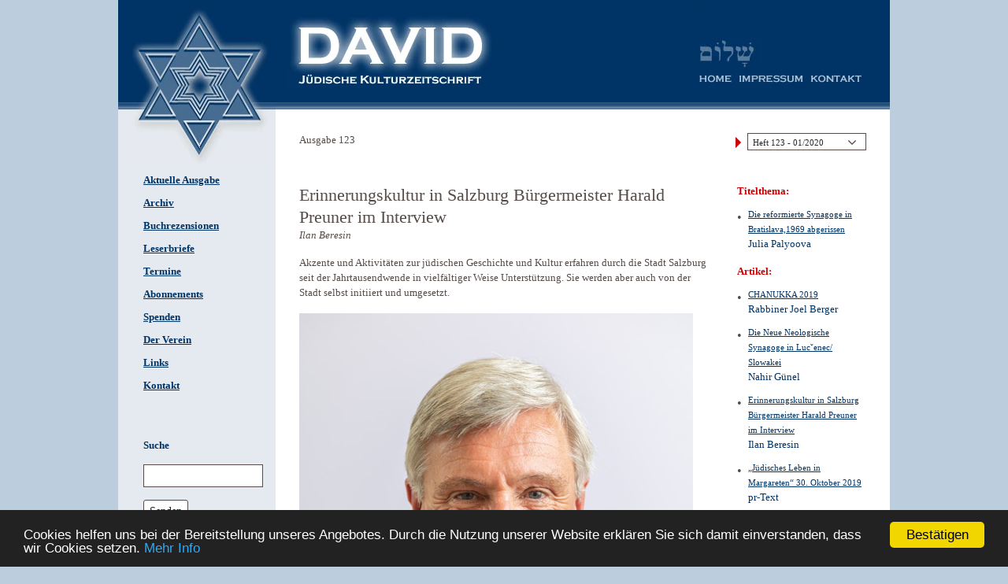

--- FILE ---
content_type: text/html; charset=UTF-8
request_url: https://davidkultur.at/artikel/erinnerungskultur-in-salzburg-buergermeister-harald-preuner-im-interview
body_size: 15186
content:



<!DOCTYPE html>
<html class="no-js" lang="de" >
<head>
	<meta content="text/html;charset=utf-8" http-equiv="Content-Type">
    <title>Erinnerungskultur in Salzburg Bürgermeister Harald Preuner im Interview David - Jüdische Kulturzeitschrift</title>

    <meta name="generator" content="Webolucio CMS v1.7.11">
    <meta itemprop="name" content="Erinnerungskultur in Salzburg Bürgermeister Harald Preuner im Interview">
    <meta property="og:title" content="Erinnerungskultur in Salzburg Bürgermeister Harald Preuner im Interview">

    <link href="https://davidkultur.at/artikel/erinnerungskultur-in-salzburg-buergermeister-harald-preuner-im-interview" hreflang="de" rel="alternate">
    <link href="/stylesheets/css/customck.min.css" media="screen" rel="stylesheet" type="text/css">
    <link href="/stylesheets/css/global.min.css" media="screen" rel="stylesheet" type="text/css">

        <script >
        //<!--
        /**
 * Uses v2.5.1 (embedded)
 */

var _rollbarConfig = {
	accessToken: 'd054cb97801148199119a20ea5bd153e', 
	captureUncaught: true, 
	payload: { 
		environment: "production" 
	}, 
	checkIgnore: function(){
		if(
			typeof SRG !== 'undefined' &&
			typeof SRG.helpers !== 'undefined' &&
			typeof SRG.helpers.rollbar !== 'undefined' &&
			typeof SRG.helpers.rollbar.checkIgnore === 'function'
		) {
			return SRG.helpers.rollbar.checkIgnore(arguments);
		} else {
			return true;
		}
	}
};

//Start of Rollbar snippet
!function(r){function o(n){if(e[n])return e[n].exports;var t=e[n]={exports:{},id:n,loaded:!1};return r[n].call(t.exports,t,t.exports,o),t.loaded=!0,t.exports}var e={};return o.m=r,o.c=e,o.p="",o(0)}([function(r,o,e){"use strict";var n=e(1),t=e(4);_rollbarConfig=_rollbarConfig||{},_rollbarConfig.rollbarJsUrl=_rollbarConfig.rollbarJsUrl||"https://cdnjs.cloudflare.com/ajax/libs/rollbar.js/2.5.1/rollbar.min.js",_rollbarConfig.async=void 0===_rollbarConfig.async||_rollbarConfig.async;var a=n.setupShim(window,_rollbarConfig),l=t(_rollbarConfig);window.rollbar=n.Rollbar,a.loadFull(window,document,!_rollbarConfig.async,_rollbarConfig,l)},function(r,o,e){"use strict";function n(r){return function(){try{return r.apply(this,arguments)}catch(r){try{console.error("[Rollbar]: Internal error",r)}catch(r){}}}}function t(r,o){this.options=r,this._rollbarOldOnError=null;var e=s++;this.shimId=function(){return e},"undefined"!=typeof window&&window._rollbarShims&&(window._rollbarShims[e]={handler:o,messages:[]})}function a(r,o){if(r){var e=o.globalAlias||"Rollbar";if("object"==typeof r[e])return r[e];r._rollbarShims={},r._rollbarWrappedError=null;var t=new p(o);return n(function(){o.captureUncaught&&(t._rollbarOldOnError=r.onerror,i.captureUncaughtExceptions(r,t,!0),i.wrapGlobals(r,t,!0)),o.captureUnhandledRejections&&i.captureUnhandledRejections(r,t,!0);var n=o.autoInstrument;return o.enabled!==!1&&(void 0===n||n===!0||"object"==typeof n&&n.network)&&r.addEventListener&&(r.addEventListener("load",t.captureLoad.bind(t)),r.addEventListener("DOMContentLoaded",t.captureDomContentLoaded.bind(t))),r[e]=t,t})()}}function l(r){return n(function(){var o=this,e=Array.prototype.slice.call(arguments,0),n={shim:o,method:r,args:e,ts:new Date};window._rollbarShims[this.shimId()].messages.push(n)})}var i=e(2),s=0,d=e(3),c=function(r,o){return new t(r,o)},p=function(r){return new d(c,r)};t.prototype.loadFull=function(r,o,e,t,a){var l=function(){var o;if(void 0===r._rollbarDidLoad){o=new Error("rollbar.js did not load");for(var e,n,t,l,i=0;e=r._rollbarShims[i++];)for(e=e.messages||[];n=e.shift();)for(t=n.args||[],i=0;i<t.length;++i)if(l=t[i],"function"==typeof l){l(o);break}}"function"==typeof a&&a(o)},i=!1,s=o.createElement("script"),d=o.getElementsByTagName("script")[0],c=d.parentNode;s.crossOrigin="",s.src=t.rollbarJsUrl,e||(s.async=!0),s.onload=s.onreadystatechange=n(function(){if(!(i||this.readyState&&"loaded"!==this.readyState&&"complete"!==this.readyState)){s.onload=s.onreadystatechange=null;try{c.removeChild(s)}catch(r){}i=!0,l()}}),c.insertBefore(s,d)},t.prototype.wrap=function(r,o,e){try{var n;if(n="function"==typeof o?o:function(){return o||{}},"function"!=typeof r)return r;if(r._isWrap)return r;if(!r._rollbar_wrapped&&(r._rollbar_wrapped=function(){e&&"function"==typeof e&&e.apply(this,arguments);try{return r.apply(this,arguments)}catch(e){var o=e;throw o&&("string"==typeof o&&(o=new String(o)),o._rollbarContext=n()||{},o._rollbarContext._wrappedSource=r.toString(),window._rollbarWrappedError=o),o}},r._rollbar_wrapped._isWrap=!0,r.hasOwnProperty))for(var t in r)r.hasOwnProperty(t)&&(r._rollbar_wrapped[t]=r[t]);return r._rollbar_wrapped}catch(o){return r}};for(var u="log,debug,info,warn,warning,error,critical,global,configure,handleUncaughtException,handleUnhandledRejection,captureEvent,captureDomContentLoaded,captureLoad".split(","),f=0;f<u.length;++f)t.prototype[u[f]]=l(u[f]);r.exports={setupShim:a,Rollbar:p}},function(r,o){"use strict";function e(r,o,e){if(r){var t;if("function"==typeof o._rollbarOldOnError)t=o._rollbarOldOnError;else if(r.onerror){for(t=r.onerror;t._rollbarOldOnError;)t=t._rollbarOldOnError;o._rollbarOldOnError=t}var a=function(){var e=Array.prototype.slice.call(arguments,0);n(r,o,t,e)};e&&(a._rollbarOldOnError=t),r.onerror=a}}function n(r,o,e,n){r._rollbarWrappedError&&(n[4]||(n[4]=r._rollbarWrappedError),n[5]||(n[5]=r._rollbarWrappedError._rollbarContext),r._rollbarWrappedError=null),o.handleUncaughtException.apply(o,n),e&&e.apply(r,n)}function t(r,o,e){if(r){"function"==typeof r._rollbarURH&&r._rollbarURH.belongsToShim&&r.removeEventListener("unhandledrejection",r._rollbarURH);var n=function(r){var e,n,t;try{e=r.reason}catch(r){e=void 0}try{n=r.promise}catch(r){n="[unhandledrejection] error getting `promise` from event"}try{t=r.detail,!e&&t&&(e=t.reason,n=t.promise)}catch(r){}e||(e="[unhandledrejection] error getting `reason` from event"),o&&o.handleUnhandledRejection&&o.handleUnhandledRejection(e,n)};n.belongsToShim=e,r._rollbarURH=n,r.addEventListener("unhandledrejection",n)}}function a(r,o,e){if(r){var n,t,a="EventTarget,Window,Node,ApplicationCache,AudioTrackList,ChannelMergerNode,CryptoOperation,EventSource,FileReader,HTMLUnknownElement,IDBDatabase,IDBRequest,IDBTransaction,KeyOperation,MediaController,MessagePort,ModalWindow,Notification,SVGElementInstance,Screen,TextTrack,TextTrackCue,TextTrackList,WebSocket,WebSocketWorker,Worker,XMLHttpRequest,XMLHttpRequestEventTarget,XMLHttpRequestUpload".split(",");for(n=0;n<a.length;++n)t=a[n],r[t]&&r[t].prototype&&l(o,r[t].prototype,e)}}function l(r,o,e){if(o.hasOwnProperty&&o.hasOwnProperty("addEventListener")){for(var n=o.addEventListener;n._rollbarOldAdd&&n.belongsToShim;)n=n._rollbarOldAdd;var t=function(o,e,t){n.call(this,o,r.wrap(e),t)};t._rollbarOldAdd=n,t.belongsToShim=e,o.addEventListener=t;for(var a=o.removeEventListener;a._rollbarOldRemove&&a.belongsToShim;)a=a._rollbarOldRemove;var l=function(r,o,e){a.call(this,r,o&&o._rollbar_wrapped||o,e)};l._rollbarOldRemove=a,l.belongsToShim=e,o.removeEventListener=l}}r.exports={captureUncaughtExceptions:e,captureUnhandledRejections:t,wrapGlobals:a}},function(r,o){"use strict";function e(r,o){this.impl=r(o,this),this.options=o,n(e.prototype)}function n(r){for(var o=function(r){return function(){var o=Array.prototype.slice.call(arguments,0);if(this.impl[r])return this.impl[r].apply(this.impl,o)}},e="log,debug,info,warn,warning,error,critical,global,configure,handleUncaughtException,handleUnhandledRejection,_createItem,wrap,loadFull,shimId,captureEvent,captureDomContentLoaded,captureLoad".split(","),n=0;n<e.length;n++)r[e[n]]=o(e[n])}e.prototype._swapAndProcessMessages=function(r,o){this.impl=r(this.options);for(var e,n,t;e=o.shift();)n=e.method,t=e.args,this[n]&&"function"==typeof this[n]&&("captureDomContentLoaded"===n||"captureLoad"===n?this[n].apply(this,[t[0],e.ts]):this[n].apply(this,t));return this},r.exports=e},function(r,o){"use strict";r.exports=function(r){return function(o){if(!o&&!window._rollbarInitialized){r=r||{};for(var e,n,t=r.globalAlias||"Rollbar",a=window.rollbar,l=function(r){return new a(r)},i=0;e=window._rollbarShims[i++];)n||(n=e.handler),e.handler._swapAndProcessMessages(l,e.messages);window[t]=n,window._rollbarInitialized=!0}}}}]);
//End of Rollbar snippet
        //-->
    </script>
    <script  src="/min/?f=/js/i18n_de.js,/js/i18nCodes.js"></script>
        <script  src="https://cdnjs.cloudflare.com/ajax/libs/jquery/2.2.4/jquery.min.js"></script>
    <script  src="/min/?f=/js/config.js,/js/general.js,/js/functions.js,/js/functionsInit.js,/js/scripts.js"></script>

    



</head>


<body class="_artikel articles publication _default  ctPostentry">


	    

	<div class="flash"> </div>

	<div id="container">
				
		<div class="region header">
			<div class="regionWrapper header">
						
						<div class="gridRow row ">
						    
													
												<div class="gridCol col-md-12 ">
												    
																					<section class="image stern noSrcSet _stern " data-cid="59807d12c0828e4f366db8d7" data-ctype="image">
																					<a class="anchorName" name="top"></a>
																				
																					
																							<a href="/" title=" ">
																				            <picture><source type="image/webp" srcset="/upload/59807d766e52d/59807d855e102.webp 100w" sizes="100vw" /><source type="image/jpeg" srcset="/upload/59807d766e52d/59807d855e102__opt.jpg 100w" sizes="100vw" /><img src="/upload/59807d766e52d/59807d855e102__opt.jpg" class="" alt=" " title="" srcset="/upload/59807d766e52d/59807d855e102.jpg 100w" sizes="100vw" style="" /></picture>		</a>
																					
																				
																				</section>								<section class="image logo noSrcSet _logo " data-cid="59807e55c0828e4e44559a95" data-ctype="image">
																					<a class="anchorName" name="logo"></a>
																				
																					
																					        <picture><source type="image/webp" srcset="/upload/_tmb/598/59807d852a498_XXS.webp 240w, /upload/59807d766e52d/59807d852a498.webp 241w" sizes="100vw" /><source type="image/jpeg" srcset="/upload/59807d766e52d/59807d852a498__opt.jpg 100w" sizes="100vw" /><img src="/upload/59807d766e52d/59807d852a498__opt.jpg" class="fileIcon" alt=" " title="" srcset="/upload/_tmb/598/59807d852a498_XXS.jpg 240w, /upload/59807d766e52d/59807d852a498.jpg 241w" sizes="100vw" style="" /></picture>	
																				
																				</section>								<section class="image logo2 noSrcSet _logo2 " data-cid="59807e82c0828e4e44559a9e" data-ctype="image">
																					<a class="anchorName" name="logo2"></a>
																				
																					
																					        <picture><source type="image/webp" srcset="/upload/_tmb/598/59807d8566650_XXS.webp 240w, /upload/59807d766e52d/59807d8566650.webp 241w" sizes="100vw" /><source type="image/jpeg" srcset="/upload/59807d766e52d/59807d8566650__opt.jpg 100w" sizes="100vw" /><img src="/upload/59807d766e52d/59807d8566650__opt.jpg" class="fileIcon" alt=" " title="" srcset="/upload/_tmb/598/59807d8566650_XXS.jpg 240w, /upload/59807d766e52d/59807d8566650.jpg 241w" sizes="100vw" style="" /></picture>	
																				
																				</section>								
																				<section class="general menu header-menu _header-menu " data-cid="598080dac0828e041a519790" data-ctype="generalmenu">
																					<a class="anchorName" name="header-menu"></a>
																				
																					
																				
																					<nav>
																						<ul class="navigation">
																				    <li class="_home&#x20;home&#x20;publication">
																				        <h3 class="menuItemHeading"><a id="srgmenu-59807d97c0828e4f366db8e3" title="Home" class="menuItemLabel" href="&#x2F;">Home</a></h3>
																				    </li>
																				    <li class="_impressum&#x20;impressum">
																				        <h3 class="menuItemHeading"><a id="srgmenu-5980809dc0828e1bb0080c78" title="Impressum" class="menuItemLabel" href="&#x2F;impressum">Impressum</a></h3>
																				    </li>
																				    <li class="_kontakt&#x20;contact">
																				        <h3 class="menuItemHeading"><a id="srgmenu-598080b7c0828e1bb0080c7d" title="Kontakt" class="menuItemLabel" href="&#x2F;kontakt">Kontakt</a></h3>
																				    </li>
																				</ul>
																					</nav>
																				</section>
																				
												</div>
						</div>
			</div>
		</div>		
		<div class="region left">
			<div class="regionWrapper left">
						
						<div class="gridRow row ">
						    
													
												<div class="gridCol col-md-12 ">
												    
																					
																				<section class="general menu sidebar-menu _sidebar-menu " data-cid="59809b4dc0828e0a43526208" data-ctype="generalmenu">
																					<a class="anchorName" name="sidebar-menu"></a>
																				
																					
																				
																					<nav>
																						<ul class="navigation">
																				    <li class="_aktuelle-ausgabe&#x20;">
																				        <h3 class="menuItemHeading"><a id="srgmenu-59818662c0828e11587e9388" title="Aktuelle&#x20;Ausgabe" class="menuItemLabel" href="&#x2F;">Aktuelle Ausgabe</a></h3>
																				    </li>
																				    <li class="_archiv&#x20;archive">
																				        <h3 class="menuItemHeading"><a id="srgmenu-59809677c0828e5b95634f66" title="Archiv" class="menuItemLabel" href="&#x2F;archiv">Archiv</a></h3>
																				    </li>
																				    <li class="_buchrezensionen&#x20;reviews&#x20;publication">
																				        <h3 class="menuItemHeading"><a id="srgmenu-59809701c0828e5b932477c5" title="Buchrezensionen" class="menuItemLabel" href="&#x2F;buchrezensionen">Buchrezensionen</a></h3>
																				    </li>
																				    <li class="_leserbriefe&#x20;letters">
																				        <h3 class="menuItemHeading"><a id="srgmenu-59809721c0828e5b932477ca" title="Leserbriefe" class="menuItemLabel" href="&#x2F;leserbriefe">Leserbriefe</a></h3>
																				    </li>
																				    <li class="_termine&#x20;events">
																				        <h3 class="menuItemHeading"><a id="srgmenu-59809755c0828e5d841ba69d" title="Termine" class="menuItemLabel" href="&#x2F;termine">Termine</a></h3>
																				    </li>
																				    <li class="_abonnements&#x20;subscription">
																				        <h3 class="menuItemHeading"><a id="srgmenu-5980977dc0828e5b9260ea0b" title="Abonnements" class="menuItemLabel" href="&#x2F;abonnements">Abonnements</a></h3>
																				    </li>
																				    <li class="_spenden&#x20;donate">
																				        <h3 class="menuItemHeading"><a id="srgmenu-598097ccc0828e5b9260ea19" title="Spenden" class="menuItemLabel" href="&#x2F;spenden">Spenden</a></h3>
																				    </li>
																				    <li class="_der-verein&#x20;union">
																				        <h3 class="menuItemHeading"><a id="srgmenu-598097f2c0828e5b9260ea1d" title="Der&#x20;Verein" class="menuItemLabel" href="&#x2F;der-verein">Der Verein</a></h3>
																				    </li>
																				    <li class="_links&#x20;links">
																				        <h3 class="menuItemHeading"><a id="srgmenu-59809811c0828e5b932477e4" title="Links" class="menuItemLabel" href="&#x2F;links">Links</a></h3>
																				    </li>
																				    <li class="_kontakt&#x20;contact">
																				        <h3 class="menuItemHeading"><a id="srgmenu-598080b7c0828e1bb0080c7d" title="Kontakt" class="menuItemLabel" href="&#x2F;kontakt">Kontakt</a></h3>
																				    </li>
																				</ul>
																					</nav>
																				</section>
																												
																				
																				<section class="general searchForm search-form _suche " data-cid="59809da1c0828e56e406e63d" data-ctype="form">
																				
																				
																					<a class="anchorName" name="suche"></a>
																				
																					<header class="sectionHeader"><h2 class="sectionTitle">Suche</h2></header>
																					<article class="formIndex">
																				
																						<form method="get" action="&#x2F;suche">
																				
																							
																							<fieldset class="formGroup ">
																								<legend class="formGroupTitle">Suche</legend>
																				
																								
																									<div class="formField text search _q">
																				
																										<label class="formFieldLabel">
																				
																											
																												<span class="formFieldTitle">
																													 
																												</span>
																											
																				
																				
																											<input type="search" name="q" placeholder="&#x20;" class="text&#x20;search&#x20;_q" value="">
																				
																				
																											
																				
																										</label>
																				
																										
																				
																										
																				
																									</div>
																								
																									<div class="formField button submit _submit">
																				
																										<label class="formFieldLabel">
																				
																											
																												<span class="formFieldTitle">
																													Senden
																												</span>
																											
																				
																				
																											<button type="submit" name="submit" class="button&#x20;submit&#x20;_submit" value="">Senden</button>
																				
																				
																											
																				
																										</label>
																				
																										
																				
																										
																				
																									</div>
																								
																									<div class="formField hidden _contentid">
																				
																										<label class="formFieldLabel">
																				
																											
																												<span class="formFieldTitle">
																													
																												</span>
																											
																				
																				
																											<input type="hidden" name="contentid" class="hidden&#x20;_contentid" value="59809da1c0828e56e406e63d">
																				
																				
																											
																				
																										</label>
																				
																										
																				
																										
																				
																									</div>
																								
																				
																							</fieldset>
																							
																				
																						</form>
																				
																					</article>
																				
																				
																				</section>
																				
																				
												</div>
						</div>
			</div>
		</div>		
		<div class="region content">
			<div class="regionWrapper content">
						
						<div class="gridRow row ">
						    
													
												<div class="gridCol col-md-12 ">
												    
																					
																				
																				<section class="post posts ausgabe-titles titles-only _select-list " data-cid="5981cb61c0828e69024235bf" data-ctype="postposts">
																					<a class="anchorName" name="select-list"></a>
																				
																					
																				
																					<div class="desc">
																						
																					</div>
																				
																					
																				
																					
																				
																					<div class="postIndex" data-properties='[{"name":"Author","slug":"author","order":1,"type":"text","display":true,"trueText":"","falseText":"","options":[]}]' data-id="5981cb61c0828e69024235bf">
																				
																														<div class="entryGroup " data-slug="">
																													<p class="groupName"></p>
																												
																													<div class="topic-list">
																														<div class="category">
																															<h3>Ausgabe </h3>
																														</div>
																														<select class="select-topic">
																																							
																																				<option class="postEntry " id="147" value="/archiv-joseph-schmidt-sponsoren-gesucht-fuer-die-uebergabe-an-die-zentralbibliothek-zuerich">
																																					Heft 147 - 12/2025
																																				</option>								
																																				<option class="postEntry " id="147" value="/die-choral-synagoge-in-vilnius">
																																					Heft 147 - 12/2025
																																				</option>								
																																				<option class="postEntry " id="146" value="/die-synagoge-von-budweis">
																																					Heft 146 - 09/2025
																																				</option>								
																																				<option class="postEntry " id="145" value="/die-antike-synagoge-von-sardes-heute-bei-sart-tuerkei">
																																					Heft 145 - 07/2025
																																				</option>								
																																				<option class="postEntry " id="144" value="/die-synagoge-von-gorizia-italien">
																																					Heft 144 - 04/2025
																																				</option>								
																																				<option class="postEntry " id="143" value="/die-dritte-synagoge-von-murska-sobota-slowenien">
																																					Heft 143 - 12/2024
																																				</option>								
																																				<option class="postEntry " id="142" value="/die-neue-synagoge-im-elsaessischen-obernai">
																																					Heft 142 - 09/2024
																																				</option>								
																																				<option class="postEntry " id="141" value="/die-great-synagoge-of-london">
																																					Heft 141 - 07/2024
																																				</option>								
																																				<option class="postEntry " id="140" value="/die-synagoge-von-samorin-in-der-slowakei">
																																					Heft 140 - 04/2024
																																				</option>								
																																				<option class="postEntry " id="139" value="/leopold-krakauers-memorial-ussishkin-architektur-als-markierung">
																																					Heft 139 - 12/2023
																																				</option>								
																																				<option class="postEntry " id="138" value="/die-synagoge-von-balatonfuered">
																																					Heft 138 - 09/2023
																																				</option>								
																																				<option class="postEntry " id="137" value="/die-mittelalterliche-synagoge-von-marburg">
																																					Heft 137 - 06/2023
																																				</option>								
																																				<option class="postEntry " id="136" value="/pessach-2023-5783">
																																					Heft 136 - 04/2023
																																				</option>								
																																				<option class="postEntry " id="135" value="/die-otto-wagner-synagoge-in-der-budapester-rumbach-utca">
																																					Heft 135 - 12/2022
																																				</option>								
																																				<option class="postEntry " id="134" value="/spuren-des-judentums-in-apulien">
																																					Heft 134 - 09/2022
																																				</option>								
																																				<option class="postEntry " id="133" value="/die-peitav-synagoge-in-der-altstadt-von-riga-ihr-gotteshaus-ueberlebte-die-menschen">
																																					Heft 133 - 08/2022
																																				</option>								
																																				<option class="postEntry " id="132" value="/wie-eine-morgenlaendische-pflanze-die-portugiesensynagoge-in-der-marcusstrasse">
																																					Heft 132 - 04/2022
																																				</option>								
																																				<option class="postEntry " id="131" value="/die-orthodoxe-synagoge-in-der-pressburger-schlossstrasse">
																																					Heft 131 - 12/2021
																																				</option>								
																																				<option class="postEntry " id="130" value="/die-synagoge-des-westboehmischen-kurortes-marienbad">
																																					Heft 130 - 09/2021
																																				</option>								
																																				<option class="postEntry " id="129" value="/nizzas-grosse-synagoge">
																																					Heft 129 - 06/2021
																																				</option>								
																																				<option class="postEntry " id="128" value="/die-synagoge-von-vidin-bulgarien">
																																					Heft 128 - 03/2021
																																				</option>								
																																				<option class="postEntry " id="127" value="/die-synagoge-von-pardubice">
																																					Heft 127 - 12/2020
																																				</option>								
																																				<option class="postEntry " id="126" value="/die-synagoge-von-split-ital-spalato">
																																					Heft 126 - 10/2020
																																				</option>								
																																				<option class="postEntry " id="125" value="/die-synagogen-von-rijeka-kroatien">
																																					Heft 125 - 07/2020
																																				</option>								
																																				<option class="postEntry " id="124" value="/die-neologe-reformsynagoge-von-zagreb">
																																					Heft 124 - 04/2020
																																				</option>								
																																				<option class="postEntry " id="123" value="/die-reformierte-synagoge-in-bratislava-1969-abgerissen">
																																					Heft 123 - 01/2020
																																				</option>								
																																				<option class="postEntry " id="122" value="/juedisches-leben-in-st-petersburg-und-nowosibirsk">
																																					Heft 122 - 09/2019
																																				</option>								
																																				<option class="postEntry " id="121" value="/die-ehemalige-synagoge-in-prostejov">
																																					Heft 121 - 07/2019
																																				</option>								
																																				<option class="postEntry " id="120" value="/die-synagogen-der-prager-vorstaedte">
																																					Heft 120 - 04/2019
																																				</option>								
																																				<option class="postEntry " id="119" value="/ein-grosses-jubilaeum-wird-diskret-begangen">
																																					Heft 119 - 12/2018
																																				</option>								
																																				<option class="postEntry " id="118" value="/das-tahara-haus-von-eibenschuetz-heute-ivancice-tschechische-republik">
																																					Heft 118 - 09/2018
																																				</option>								
																																				<option class="postEntry " id="117" value="/die-alte-synagoge-von-graz">
																																					Heft 117 - 07/2018
																																				</option>								
																																				<option class="postEntry " id="116" value="/die-synagoge-von-frauenkirchen">
																																					Heft 116 - 04/2018
																																				</option>								
																																				<option class="postEntry " id="115" value="/die-renaissance-synagoge-von-holleschau-heute-holesov-tschechische-republik">
																																					Heft 115 - 12/2017
																																				</option>								
																																				<option class="postEntry " id="114" value="/die-synagoge-von-stanislau-galizien-heute-ivano-frankivsk-ukraine">
																																					Heft 114 - 08/2017
																																				</option>								
																																				<option class="postEntry " id="113" value="/die-synagoge-von-oberwart-ung-felsoor">
																																					Heft 113 - 06/2017
																																				</option>								
																																				<option class="postEntry " id="112" value="/die-synagoge-von-lundenburg">
																																					Heft 112 - 04/2017
																																				</option>								
																																				<option class="postEntry " id="111" value="/hinterhof-synagogen">
																																					Heft 111 - 11/2016
																																				</option>								
																																				<option class="postEntry " id="110" value="/die-expansion-des-ghettos-in-venedig-und-die-auswirkungen-auf-seine-baukultur">
																																					Heft 110 - 08/2016
																																				</option>								
																																				<option class="postEntry " id="109" value="/venedig-die-juden-und-europa-1516-2016">
																																					Heft 109 - 05/2016
																																				</option>								
																																				<option class="postEntry " id="108" value="/die-synagoge-in-gattendorf">
																																					Heft 108 - 03/2016
																																				</option>								
																																				<option class="postEntry " id="107" value="/die-synagoge-von-neunkirchen">
																																					Heft 107 - 11/2015
																																				</option>								
																																				<option class="postEntry " id="106" value="/die-synagoge-in-troppau-schlesien-heute-opava-tschechische-republik">
																																					Heft 106 - 08/2015
																																				</option>								
																																				<option class="postEntry " id="105" value="/die-alte-synagoge-in-linz">
																																					Heft 105 - 06/2015
																																				</option>								
																																				<option class="postEntry " id="104" value="/virtuelle-re-konstruktion-der-1930-fur-innsbruck-geplanten-synagoge">
																																					Heft 104 - 03/2015
																																				</option>								
																																				<option class="postEntry " id="103" value="/die-synagoge-von-gwodziec">
																																					Heft 103 - 11/2014
																																				</option>								
																																				<option class="postEntry " id="102" value="/die-synagoge-von-triest">
																																					Heft 102 - 08/2014
																																				</option>								
																																				<option class="postEntry " id="101" value="/die-abgerissene-synagoge-von-krems-1978">
																																					Heft 101 - 06/2014
																																				</option>								
																																				<option class="postEntry " id="100" value="/die-synagoge-von-gablonz-heute-jablonec-nad-nisou-tschechische-republik">
																																					Heft 100 - 03/2014
																																				</option>								
																																				<option class="postEntry " id="99" value="/die-synagoge-von-meran">
																																					Heft 99 - 11/2013
																																				</option>								
																																				<option class="postEntry " id="98" value="/virtuelle-rekonstruktion-der-synagoge-in-liberec-tschechische-republik-ehemals-reichenberg-in-bohmen">
																																					Heft 98 - 08/2013
																																				</option>								
																																				<option class="postEntry " id="97" value="/synagoge-in-der-tempelgasse-3-in-wien-leopoldstadt">
																																					Heft 97 - 06/2013
																																				</option>								
																																				<option class="postEntry " id="96" value="/synagoge-in-krems-an-der-donau">
																																					Heft 96 - 02/2013
																																				</option>								
																																				<option class="postEntry " id="95" value="/rekonstruktion-der-synagoge-in-olmutz-tschechische-republik">
																																					Heft 95 - 11/2012
																																				</option>								
																																				<option class="postEntry " id="94" value="/synagoge-in-der-hubergasse-6-hubertempel">
																																					Heft 94 - 08/2012
																																				</option>								
																																				<option class="postEntry " id="93" value="/synagoge-in-der-turnergasse-dingelstedtgasse-in-wien-rudolfsheim">
																																					Heft 93 - 05/2012
																																				</option>								
																																				<option class="postEntry " id="92" value="/die-turkische-synagoge-in-wien-und-ihre-stilistischen-vorbilder-in-granada">
																																					Heft 92 - 03/2012
																																				</option>								
																																				<option class="postEntry " id="91" value="/die-virtuelle-rekonstruktion-der-synagoge-in-modling">
																																					Heft 91 - 11/2011
																																				</option>								
																																				<option class="postEntry " id="90" value="/die-synagoge-in-wahring">
																																					Heft 90 - 08/2011
																																				</option>								
																																				<option class="postEntry " id="89" value="/die-virtuelle-rekonstruktion-der-synagoge-in-wiener-neustadt">
																																					Heft 89 - 06/2011
																																				</option>								
																																				<option class="postEntry " id="88" value="/das-amulett-von-halbturn">
																																					Heft 88 - 03/2011
																																				</option>								
																																				<option class="postEntry " id="87" value="/die-virtuelle-rekonstruktion-der-synagoge-atzgersdorf">
																																					Heft 87 - 11/2010
																																				</option>								
																																				<option class="postEntry " id="86" value="/die-synagoge-von-koszeg">
																																					Heft 86 - 08/2010
																																				</option>								
																																				<option class="postEntry " id="85" value="/die-beth-yaakov-synagoge-in-genf">
																																					Heft 85 - 05/2010
																																				</option>								
																																				<option class="postEntry " id="84" value="/die-synagoge-von-salzburg">
																																					Heft 84 - 03/2010
																																				</option>								
																																				<option class="postEntry " id="83" value="/die-synagoge-von-rendsburg-schleswig-holstein">
																																					Heft 83 - 11/2009
																																				</option>								
																																				<option class="postEntry " id="82" value="/die-pinkas-synagoge-in-prag">
																																					Heft 82 - 08/2009
																																				</option>								
																																				<option class="postEntry " id="81" value="/die-rekonstruktion-der-synagoge-in-der-hubergasse-in-wien">
																																					Heft 81 - 05/2009
																																				</option>								
																																				<option class="postEntry " id="80" value="/die-neue-synagoge-in-linz-1968">
																																					Heft 80 - 02/2009
																																				</option>								
																																				<option class="postEntry " id="79" value="/die-maisel-synagoge-in-prag">
																																					Heft 79 - 11/2008
																																				</option>								
																																				<option class="postEntry " id="78" value="/neue-welt-synagoge">
																																					Heft 78 - 08/2008
																																				</option>								
																																				<option class="postEntry " id="77" value="/die-toten-ins-leben-integrieren">
																																					Heft 77 - 05/2008
																																				</option>								
																																				<option class="postEntry " id="76" value="/pessach-gedanken-zu-freiheit-und-befreiung">
																																					Heft 76 - 03/2008
																																				</option>								
																																				<option class="postEntry " id="75" value="/chanukka-und-der-zionismus-in-deutschland">
																																					Heft 75 - 11/2007
																																				</option>								
																																				<option class="postEntry " id="74" value="/edward-van-voolen-judische-kunst-und-kultur">
																																					Heft 74 - 08/2007
																																				</option>								
																																				<option class="postEntry " id="73" value="/was-ist-judisch-an-der-judischen-bildkunst">
																																					Heft 73 - 05/2007
																																				</option>								
																																				<option class="postEntry " id="72" value="/von-der-freiheit-8222von8220-zur-freiheit-8222zu8220gedanken-zu-erich-fromm-und-pessach">
																																					Heft 72 - 02/2007
																																				</option>								
																																				<option class="postEntry " id="71" value="/rekonstruktion-der-synagoge-in-der-zirkusgasse-wien">
																																					Heft 71 - 11/2006
																																				</option>								
																																				<option class="postEntry " id="70" value="/rekonstruktion-der-synagoge-in-der-schopenhauerstrasse-wien">
																																					Heft 70 - 08/2006
																																				</option>								
																																				<option class="postEntry " id="69" value="/synagoge-in-hohenems-eine-wechselvolle-geschichte">
																																					Heft 69 - 05/2006
																																				</option>								
																																				<option class="postEntry " id="68" value="/rekonstruktion-der-synagoge-in-der-braunhubergasse-wien">
																																					Heft 68 - 03/2006
																																				</option>								
																																				<option class="postEntry " id="67" value="/die-neue-synagoge-in-graz">
																																					Heft 67 - 11/2005
																																				</option>								
																																				<option class="postEntry " id="66" value="/8222ich-bleibe-also-jude8220-8211-gedanken-zu-den-8222hohen-feiertagen8220">
																																					Heft 66 - 08/2005
																																				</option>								
																																				<option class="postEntry " id="65" value="/aspekte-judischen-uber-lebens-im-salzburg-des-20-jahrhunderts">
																																					Heft 65 - 05/2005
																																				</option>								
																																				<option class="postEntry " id="64" value="/max-reinhardts-schloss-leopoldskron">
																																					Heft 64 - 03/2005
																																				</option>								
																																				<option class="postEntry " id="63" value="/chanukka">
																																					Heft 63 - 11/2004
																																				</option>								
																																				<option class="postEntry " id="62" value="/zum-100-todestag-von-theodor-herzl">
																																					Heft 62 - 08/2004
																																				</option>								
																																				<option class="postEntry " id="61" value="/schlossherren-auf-zeit-die-familie-low-in-matzen-niederosterreich">
																																					Heft 61 - 05/2004
																																				</option>								
																																				<option class="postEntry " id="60" value="/pessach-8211-die-erinnerung-an-den-auszug">
																																					Heft 60 - 02/2004
																																				</option>								
																																				<option class="postEntry " id="59" value="/die-wiedereinweihung-des-tempels-gedanken-zum-chanukka-fest">
																																					Heft 59 - 11/2003
																																				</option>								
																																				<option class="postEntry " id="58" value="/rosh-ha-schana">
																																					Heft 58 - 08/2003
																																				</option>								
																																				<option class="postEntry " id="57" value="/vergangenheit-und-zukunft">
																																					Heft 57 - 05/2003
																																				</option>								
																																				<option class="postEntry " id="56" value="/religiose-bauten-judischer-gemeinden-in-osterreich-zur-dokumentation-eines-vergessenen-architektonischen-erbes">
																																					Heft 56 - 02/2003
																																				</option>								
																																				<option class="postEntry " id="55" value="/fels-meines-heiles">
																																					Heft 55 - 11/2002
																																				</option>								
																																				<option class="postEntry " id="54" value="/rosh-ha-schana-und-wo-bleibt-die-hoffnung">
																																					Heft 54 - 08/2002
																																				</option>								
																																				<option class="postEntry " id="53" value="/von-djerba-bis-paris-das-maghrebinische-judentum-im-visier">
																																					Heft 53 - 05/2002
																																				</option>								
																																				<option class="postEntry " id="52" value="/pessach-und-der-drang-zur-freiheit">
																																					Heft 52 - 02/2002
																																				</option>								
																																				<option class="postEntry " id="51" value="/ein-chanukka-anderer-art">
																																					Heft 51 - 11/2001
																																				</option>								
																																				<option class="postEntry " id="50" value="/rosch-ha-schana-verschieden-und-doch-das-gleiche">
																																					Heft 50 - 08/2001
																																				</option>								
																																				<option class="postEntry " id="49" value="/gedenken-an-judische-opfer-in-wolfsberg-karnten">
																																					Heft 49 - 05/2001
																																				</option>								
																																				<option class="postEntry " id="48" value="/pessach-bei-den-nachbarn">
																																					Heft 48 - 03/2001
																																				</option>								
																																				<option class="postEntry " id="47" value="/chanukka-und-der-felsendom">
																																					Heft 47 - 11/2000
																																				</option>								
																																				<option class="postEntry " id="46" value="/die-synagoge-atzgersdorf-liesing">
																																					Heft 46 - 08/2000
																																				</option>								
																																				<option class="postEntry " id="45" value="/seine-sporen-im-kosovo-verdienen">
																																					Heft 45 - 06/2000
																																				</option>								
																																				<option class="postEntry " id="44" value="/pessach-und-ostern">
																																					Heft 44 - 03/2000
																																				</option>
																														</select>
																													</div>
																												
																												</div>
																				
																					</div>
																				
																					
																						
																					
																				
																				</section>
																												<section class="post postView source articles _artikel _erinnerungskultur-in-salzburg-buergermeister-harald-preuner-im-interview "  data-cid="5981c721c0828e05974be0bd">
																					<a class="anchorName" name="artikel"></a>
																				
																					<article class="postEntry view active" data-properties='{"author":"Ilan Beresin"}' data-postproperties='[{"name":"Author","slug":"author","order":1,"type":"text","display":true,"trueText":"","falseText":"","options":[]}]' data-tags='[{"name":"123","id":"5e138587a5b551121609b402"}]'>
																				
																						<header class="sectionHeader"><h1 class="sectionTitle">Erinnerungskultur in Salzburg Bürgermeister Harald Preuner im Interview</h1></header>																				<h4 class="postEntryAuthor">Ilan Beresin</h4>
																																		
																						<time class="postDate" datetime="2020-01-06 19:56:00">2020-01-06 19:56:00</time>
																				
																						
																				
																						
																								<div class="postEntrySections">
																											<div class="postEntrySection _intro">
																									<div class="postEntrySectionContent"><p>Akzente und Aktivit&auml;ten zur j&uuml;dischen Geschichte und Kultur erfahren durch die Stadt Salzburg seit der Jahrtausendwende in vielf&auml;ltiger Weise Unterst&uuml;tzung. Sie werden aber auch von der Stadt selbst initiiert und umgesetzt.</p>
																				</div>
																								</div>
																														<div class="postEntrySection _inhalt">
																									<h3 class="postEntrySectionHeader">Inhalt</h3>
																									<div class="postEntrySectionContent"><p><picture><source type="image/jpeg" srcset="/upload/_tmb/5e1/5e1391cfe9b2c_XXS.jpg 240w, /upload/_tmb/5e1/5e1391cfe9b2c_XS.jpg 480w, /upload/59954b5155217/5e1385a5a2e94/5e1391cfe9b2c.jpg 481w" sizes="100vw" /><img src="/upload/59954b5155217/5e1385a5a2e94/5e1391cfe9b2c.jpg" class="" alt="h123_53.jpg" title="" srcset="/upload/_tmb/5e1/5e1391cfe9b2c_XXS.jpg 240w, /upload/_tmb/5e1/5e1391cfe9b2c_XS.jpg 480w, /upload/59954b5155217/5e1385a5a2e94/5e1391cfe9b2c.jpg 481w" sizes="100vw" style="height:750px; width:500px" /></picture></p>
																				
																				<p><strong>Salzburgs B&uuml;rgermeister<br />
																				Harald Preuner</strong></p>
																				
																				<p><strong>Foto: Stadt Salzburg, mit<br />
																				freundlicher Genehmigung</strong></p>
																				
																				<p>&nbsp;</p>
																				
																				<p><strong>DAVID:</strong> <strong> Wie kam es dazu, dass sich die Stadt Salzburg f&uuml;r die Errichtung des Antifaschismus- Mahnmals von Heimo Zobernig im Jahr 2002 auf dem Bahnhofsplatz engagierte?&nbsp;</strong></p>
																				
																				<p><strong>B&uuml;rgermeister Preuner:</strong> Im Zuge der Neugestaltung des gesamten Bahnhofsareals stellte der damalige B&uuml;rgermeister DI Josef Reschen in Aussicht, &bdquo;ein grosses Ehrenmal f&uuml;r alle Opfer des Faschismus&ldquo; auf dem Bahnhofsvorplatz errichten zu lassen. 1989 gewann das K&ouml;lner Architekturb&uuml;ro <em>Sch&uuml;rmann und Partner</em> den international ausgeschriebenen Wettbewerb f&uuml;r die Gesamtgestaltung, die auch eine Positionierung f&uuml;r ein antifaschistisches Mahnmal vorsah. Es folgte eine ganze Reihe von Projektab&auml;nderungen und auch eine breite &ouml;ffentliche Diskussion &uuml;ber unterschiedlichste Denkmalplatzierungen. Schliesslich wurde 2001 im Gemeinderat der Beschluss f&uuml;r einen internationalen K&uuml;nstlerwettbewerb gefasst, und Heimo Zobernig ging mit seinem Projektentwurf als Sieger aus fast 300 eingereichten Projekten hervor. Schliesslich konnte das antifaschistische Mahnmal am Bahnhofshain am 26.10.2002 feierlich seiner Bestimmung &uuml;bergeben werden.</p>
																				
																				<p><br />
																				<strong>DAVID:</strong> <strong> Seit 2007 gibt es das Projekt <em>Stolpersteine f&uuml;r Opfer des Nationalsozialismus&nbsp; in Salzburg</em>, das neben der Schaffung von Gedenkorten eine herausragende Bedeutung f&uuml;r die Erforschung von Opferbiografien hat. In welcher Weise findet das Projekt bei der Stadt Unterst&uuml;tzung? Welche Beispiele w&uuml;rden Sie selbst herausstreichen? </strong></p>
																				
																				<p><strong>Preuner:</strong> Das <em>Projekt Stolpersteine</em> wurde von Anbeginn an von der Stadt unterst&uuml;tzt und angenommen. Es ist mit nunmehr mehr als 400 <em>Stolpersteinen </em>ein un&uuml;bersehbares Zeugnis der Erinnerungskultur im &ouml;ffentlichen Raum der Stadt Salzburg. Die Stadt unterst&uuml;tzt anlassbezogen immer wieder die Verlegung und Erneuerung der <em>Stolpersteine</em>. Zuletzt hat die Stadtverwaltung die Partnerschaft f&uuml;r zwei Opfer &uuml;bernommen.</p>
																				
																				<p><br />
																				<strong>DAVID:</strong> <strong> Die Einrichtung des <em>Stefan Zweig Zentrums der Universit&auml;t Salzburg</em> stellte 2008 einen Meilenstein f&uuml;r die Erinnerung an diesen ber&uuml;hmten Schriftsteller dar, besonders in Anbetracht seiner tragischen Erfahrungen hier. Welche Rolle spielt die Stadt Salzburg dabei?</strong></p>
																				
																				<p><strong>Preuner:</strong> Die Stadt Salzburg war von Anbeginn an in die Planung und Errichtung des <em>Stefan-Zweig-Zentrums </em>eingebunden. Wir sind neben Universit&auml;t und Land Salzburg einer der drei Finanzierungspartner und sichern das Zentrum durch mehrj&auml;hrige Vertr&auml;ge finanziell ab. Die Stadt sch&auml;tzt sowohl die internationale T&auml;tigkeit des Zentrums wie auch die Verankerung der Aktivit&auml;ten unmittelbar in der Stadt Salzburg.</p>
																				
																				<p>&nbsp;</p>
																				
																				<p><strong>DAVID:</strong> <strong>Hat die Stadt Salzburg ihre Rolle zur Zeit des Nationalsozialismus Ihrer Meinung nach ausreichend aufgearbeitet? In welcher Weise wird die &Ouml;ffentlichkeit &uuml;ber Projekte zu diesem Thema informiert? Wie sch&auml;tzen Sie die Akzeptanz in der Bev&ouml;lkerung ein, kommen diese Projekte bei den Menschen gut an? Gibt es die M&ouml;glichkeit, Arbeitsergebnisse solcher Projekte nachzulesen?</strong></p>
																				
																				<p><strong>Preuner:</strong> Die Stadt Salzburg hat sich ihrer Geschichte im Nationalsozialismus mit grossem Verantwortungsbewusstsein gestellt. 2009 wurde im <em>Haus f&uuml;r Stadtgeschichte </em>das Projekt &bdquo;Die Stadt Salzburg im Nationalsozialismus&ldquo; gestartet und es dauert &uuml;ber all die Jahre bis heute an. Gemeinsam mit dem Fachbereich f&uuml;r Geschichte der Universit&auml;t Salzburg wurden und werden die Jahre vor, w&auml;hrend und nach dem 2. Weltkrieg wissenschaftlich aufgearbeitet. Inzwischen liegen 8 B&auml;nde, Sonderpublikationen, Filmdokumentationen zur Thematik vor. Insgesamt wurden in diesen Jahren 43 Vortr&auml;ge mit jeweils ca. 200 Besuchern abgehalten. Das Interesse an den Veranstaltungen war &uuml;ber die Jahre ungebrochen. Zudem wurde 2017 eine internationale Fachtagung zur Thematik veranstaltet, auf der Homepage des Stadtarchivs sind alle Aktivit&auml;ten einsehbar.</p>
																				
																				<p><strong>DAVID:</strong> <strong>Die Universit&auml;t Salzburg bietet am interdisziplin&auml;ren <em>Zentrum f&uuml;r j&uuml;dische Kulturgeschichte</em> einen Masterstudiengang an. In welcher Weise unterst&uuml;tzt die Stadt Salzburg diesen themenorientierten Ausbildungsschwerpunkt? </strong></p>
																				
																				<p><strong>Preuner:</strong> Wir unterst&uuml;tzen fallbezogen im Rahmen der F&ouml;rderung von wissenschaftlichen Publikationen oder Veranstaltungen.</p>
																				
																				<p>&nbsp;</p>
																				
																				<p><strong>DAVID:</strong> <strong>Wie kam es zur Benennung des &bdquo;Stefan Zweig Platzes&ldquo; im Fr&uuml;hjahr 2019? Wieso konnte diese Benennung erst so sp&auml;t, erst heuer, stattfinden, obwohl Zweig bereits seit Anfang des 20. Jahrhunderts zu den bekanntesten und meist gelesenen Schriftstellern des deutschen Sprachraumes z&auml;hlt? Wer initiierte die Benennung?</strong></p>
																				
																				<p><strong>Preuner:</strong> Seit vielen Jahren wurde von der Stadt Salzburg und unterschiedlichsten Interessensvertretungen nach einem geeigneten Platz im Stadtraum gesucht. Zuletzt erschien der Vorschlag der Benennung des jetzigen Platzes im Bereich der Linzer Gasse als schl&uuml;ssig, da er &uuml;ber den Stefan-Zweig-Weg direkt zum ehemaligen Wohnsitz von Stefan Zweig f&uuml;hrt. Es gab unterschiedliche Vorschl&auml;ge und Antr&auml;ge, letztlich hat sich aber der Gemeinderat f&uuml;r die jetzige Platzbenennung entschieden.</p>
																				
																				<p>&nbsp;</p>
																				
																				<p><strong>DAVID:</strong><strong> Im Jahr 1938 wurden auch in Salzburg, und zwar an zentraler Stelle auf dem Residenzplatz, &ouml;ffentlich B&uuml;cher verbrannt. Die Autoren verfolgte das NS-Regime. Welche Aktivit&auml;ten setzte die Stadt 2019, um an die damaligen Vorg&auml;nge zu erinnern? Wie waren die Reaktionen in der &Ouml;ffentlichkeit?</strong></p>
																				
																				<p><strong>Preuner:</strong> Die Stadt Salzburg hat 2018 am Residenzplatz ein Mahnmal zur Erinnerung an die B&uuml;cherverbrennung 1938 errichtet, dem ein internationaler K&uuml;nstlerwettbewerb vorausging. Sowohl das Mahnmal selbst als auch die feierliche Er&ouml;ffnung wurden in der Stadt Salzburg sehr positiv aufgenommen. 2019 konnte im Rahmen einer Veranstaltung der Initiative &bdquo;Freies Wort&ldquo; an die Ereignisse erinnert werden; die Stadt hat diese Initiative unterst&uuml;tzt.</p>
																				
																				<p><br />
																				<strong>DAVID:</strong> <strong>Aus dem<em> Rosa Hofmann Gedenkstein</em> wurde, ebenfalls im heurigen Jahr, das <em>Memorial f&uuml;r Frauen im NS-Widerstand</em>. Wie kam es zu dieser Umbenennung, welche &Uuml;berlegungen trugen zu der &Auml;nderung bei? Wieso entschied man sich dazu, ein Denkmal zu ver&auml;ndern? Wurde die Umbenennung von den Initiatoren des urspr&uuml;nglichen Gedenksteins mitgetragen?</strong></p>
																				
																				<p><strong>Preuner:</strong> Die Stadt Salzburg hat die Initiative des KZ-Verbandes aufgegriffen, den Gedenkstein f&uuml;r Rosa Hofmann zu einem Mahnmal f&uuml;r Frauen im NS-Widerstand zu erweitern. Im Rahmen eines internationalen K&uuml;nstlerwettbewerbs hat die K&uuml;nstlerin Iris Andraschek dies inhaltlich auf sehr gelungene Weise umgesetzt. Das Memorial ist ein weiterer wichtiger Beitrag zur Erinnerungskultur in der Stadt Salzburg.</p>
																				
																				<p><br />
																				<strong>DAVID:</strong> <strong>Vielen Dank, sehr geehrter Herr B&uuml;rgermeister, f&uuml;r diesen interessanten &Uuml;berblick!</strong></p>
																				</div>
																								</div>
																									</div>
																						
																						
																				
																						
																				
																						
																				
																						
																				
																						
																					</article>
																				
																					<div class="related-sidebar">
																														
																												
																												
																												<div class="relatedEntries _titelthema" data-cid="5981c721c0828e05974be0bd">
																												
																													<p class="relatedName">Titelthema:</p>
																												
																													<ul class="relatedEntryIndex">
																												
																																						<div class="entryGroup " data-slug="">
																																					<p class="groupName"></p>
																																				
																																					<div class="entryGroupIndex">
																																														<li class="related entry " data-id="5e1384e2a5b55157591ede12" data-tags='[{"name":"123","id":"5e138587a5b551121609b402"}]' data-properties='{"author":"Julia Palyoova"}'>
																																												
																																													<h4 class="title"><a href="/die-reformierte-synagoge-in-bratislava-1969-abgerissen" title="Die reformierte Synagoge in Bratislava,1969 abgerissen">Die reformierte Synagoge in Bratislava,1969 abgerissen</a></h4>
																																													
																																														
																																															
																																															
																																																<h4 class="postEntryAuthor">Julia Palyoova</h4>
																																															
																																															
																																														
																																													
																																												
																																												</li>
																																					</div>
																																				
																																					
																																				
																																				
																																				</div>
																												
																													</ul>
																												
																												</div>
																																				
																												
																												
																												<div class="relatedEntries _artikel" data-cid="5981c721c0828e05974be0bd">
																												
																													<p class="relatedName">Artikel:</p>
																												
																													<ul class="relatedEntryIndex">
																												
																																						<div class="entryGroup " data-slug="">
																																					<p class="groupName"></p>
																																				
																																					<div class="entryGroupIndex">
																																														<li class="related entry " data-id="5e138ac2a5b5517d86356e52" data-tags='[{"name":"123","id":"5e138587a5b551121609b402"}]' data-properties='{"author":"Rabbiner Joel Berger"}'>
																																												
																																													<h4 class="title"><a href="/artikel/chanukka-2019" title="CHANUKKA  2019">CHANUKKA  2019</a></h4>
																																													
																																														
																																															
																																															
																																																<h4 class="postEntryAuthor">Rabbiner Joel Berger</h4>
																																															
																																															
																																														
																																													
																																												
																																												</li>								<li class="related entry " data-id="5e138f4ba5b5510b5e40e0e2" data-tags='[{"name":"123","id":"5e138587a5b551121609b402"}]' data-properties='{"author":"Nahir G\u00fcnel"}'>
																																												
																																													<h4 class="title"><a href="/artikel/die-neue-neologische-synagoge-in-lucenec-slowakei" title="Die Neue Neologische  Synagoge  in Lucˇenec/ Slowakei">Die Neue Neologische  Synagoge  in Lucˇenec/ Slowakei</a></h4>
																																													
																																														
																																															
																																															
																																																<h4 class="postEntryAuthor">Nahir Günel</h4>
																																															
																																															
																																														
																																													
																																												
																																												</li>								<li class="related entry active" data-id="5e1390fca5b55143b03c6082" data-tags='[{"name":"123","id":"5e138587a5b551121609b402"}]' data-properties='{"author":"Ilan Beresin"}'>
																																												
																																													<h4 class="title"><a href="/artikel/erinnerungskultur-in-salzburg-buergermeister-harald-preuner-im-interview" title="Erinnerungskultur in Salzburg Bürgermeister Harald Preuner im Interview">Erinnerungskultur in Salzburg Bürgermeister Harald Preuner im Interview</a></h4>
																																													
																																														
																																															
																																															
																																																<h4 class="postEntryAuthor">Ilan Beresin</h4>
																																															
																																															
																																														
																																													
																																												
																																												</li>								<li class="related entry " data-id="5e13922ba5b55156a17d3b22" data-tags='[{"name":"123","id":"5e138587a5b551121609b402"}]' data-properties='{"author":"pr-Text"}'>
																																												
																																													<h4 class="title"><a href="/artikel/juedisches-leben-in-margareten-30-oktober-2019" title="„Jüdisches Leben in Margareten“ 30. Oktober 2019">„Jüdisches Leben in Margareten“ 30. Oktober 2019</a></h4>
																																													
																																														
																																															
																																															
																																																<h4 class="postEntryAuthor">pr-Text</h4>
																																															
																																															
																																														
																																													
																																												
																																												</li>								<li class="related entry " data-id="5e1392d5a5b55141863ade53" data-tags='[{"name":"123","id":"5e138587a5b551121609b402"}]' data-properties='{"author":"pr-Text"}'>
																																												
																																													<h4 class="title"><a href="/artikel/der-trunnerpark-wird-zum-else-feldmann-park" title="Der Trunnerpark wird zum Else-Feldmann-Park">Der Trunnerpark wird zum Else-Feldmann-Park</a></h4>
																																													
																																														
																																															
																																															
																																																<h4 class="postEntryAuthor">pr-Text</h4>
																																															
																																															
																																														
																																													
																																												
																																												</li>								<li class="related entry " data-id="5e139337a5b5511bee6f6c42" data-tags='[{"name":"123","id":"5e138587a5b551121609b402"}]' data-properties='{"author":"Werner Sulzgruber"}'>
																																												
																																													<h4 class="title"><a href="/artikel/juedisches-leben-im-suedlichen-niederoesterreich" title="Jüdisches Leben im südlichen Niederösterreich">Jüdisches Leben im südlichen Niederösterreich</a></h4>
																																													
																																														
																																															
																																															
																																																<h4 class="postEntryAuthor">Werner Sulzgruber</h4>
																																															
																																															
																																														
																																													
																																												
																																												</li>								<li class="related entry " data-id="5e1394b4a5b551474b16b952" data-tags='[{"name":"123","id":"5e138587a5b551121609b402"}]' data-properties='{"author":"Marianne Enigl"}'>
																																												
																																													<h4 class="title"><a href="/artikel/die-festspiele-waren-in-gewisser-weise-immer-politisch" title="„Die Festspiele ­waren in ­gewisser Weise immer politisch“">„Die Festspiele ­waren in ­gewisser Weise immer politisch“</a></h4>
																																													
																																														
																																															
																																															
																																																<h4 class="postEntryAuthor">Marianne Enigl</h4>
																																															
																																															
																																														
																																													
																																												
																																												</li>								<li class="related entry " data-id="5e139ad9a5b55155d41beaf2" data-tags='[{"name":"123","id":"5e138587a5b551121609b402"}]' data-properties='{"author":"Fabian Br\u00e4ndle"}'>
																																												
																																													<h4 class="title"><a href="/artikel/simon-dubnow-1860-1941-historiker-gelehrter-schriftsteller" title="Simon Dubnow (1860 – 1941) Historiker, Gelehrter, Schriftsteller">Simon Dubnow (1860 – 1941) Historiker, Gelehrter, Schriftsteller</a></h4>
																																													
																																														
																																															
																																															
																																																<h4 class="postEntryAuthor">Fabian Brändle</h4>
																																															
																																															
																																														
																																													
																																												
																																												</li>								<li class="related entry " data-id="5e139b5aa5b5512b9c37f853" data-tags='[{"name":"123","id":"5e138587a5b551121609b402"}]' data-properties='{"author":"Tina Walzer"}'>
																																												
																																													<h4 class="title"><a href="/artikel/kinder-der-ringstrasse-exzellente-wissenschafter-juedische-erfinder-teil-1" title="Kinder der Ringstrasse Exzellente Wissenschafter Jüdische Erfinder Teil 1">Kinder der Ringstrasse Exzellente Wissenschafter Jüdische Erfinder Teil 1</a></h4>
																																													
																																														
																																															
																																															
																																																<h4 class="postEntryAuthor">Tina Walzer</h4>
																																															
																																															
																																														
																																													
																																												
																																												</li>								<li class="related entry " data-id="5e139b9fa5b5513db7351434" data-tags='[{"name":"123","id":"5e138587a5b551121609b402"}]' data-properties='{"author":"Monika Kaczek"}'>
																																												
																																													<h4 class="title"><a href="/artikel/das-ende-der-utopie-zum-vierzigsten-todestag-von-herbert-marcuse-1898-1979" title="„Das Ende der Utopie“ Zum vierzigsten  Todestag von Herbert Marcuse (1898 - 1979)">„Das Ende der Utopie“ Zum vierzigsten  Todestag von Herbert Marcuse (1898 - 1979)</a></h4>
																																													
																																														
																																															
																																															
																																																<h4 class="postEntryAuthor">Monika Kaczek</h4>
																																															
																																															
																																														
																																													
																																												
																																												</li>								<li class="related entry " data-id="5e139c1aa5b5510bd5035143" data-tags='[{"name":"123","id":"5e138587a5b551121609b402"}]' data-properties='{"author":"Tina Walzer"}'>
																																												
																																													<h4 class="title"><a href="/artikel/erwachsenenbildung-fuer-eine-bessere-welt-die-begruender-der-wiener-volkshochschulen-und-arbeiterbuechereien" title="Erwachsenenbildung für eine bessere Welt. Die Begründer der ­Wiener Volkshoch­schulen und Arbeiterbüchereien ">Erwachsenenbildung für eine bessere Welt. Die Begründer der ­Wiener Volkshoch­schulen und Arbeiterbüchereien </a></h4>
																																													
																																														
																																															
																																															
																																																<h4 class="postEntryAuthor">Tina Walzer</h4>
																																															
																																															
																																														
																																													
																																												
																																												</li>								<li class="related entry " data-id="5e139ccba5b55121f60b1e63" data-tags='[{"name":"123","id":"5e138587a5b551121609b402"}]' data-properties='{"author":"Agnes Minutillo"}'>
																																												
																																													<h4 class="title"><a href="/artikel/die-arnsteins-und-ihre-nachkommen" title="Die Arnsteins und ihre Nachkommen">Die Arnsteins und ihre Nachkommen</a></h4>
																																													
																																														
																																															
																																															
																																																<h4 class="postEntryAuthor">Agnes Minutillo</h4>
																																															
																																															
																																														
																																													
																																												
																																												</li>								<li class="related entry " data-id="5e139d37a5b5516d457ac073" data-tags='[{"name":"123","id":"5e138587a5b551121609b402"}]' data-properties='{"author":"Werner Winterstein"}'>
																																												
																																													<h4 class="title"><a href="/artikel/juedisches-erbe-denkmaeler-erhalten-restaurie-rungsarbeiten-der-grabsteine-arnstein-und-eskeles" title="Jüdisches Erbe: ­Denkmäler erhalten Restaurierungsarbeiten der Grabsteine Arnstein und Eskeles">Jüdisches Erbe: ­Denkmäler erhalten Restaurierungsarbeiten der Grabsteine Arnstein und Eskeles</a></h4>
																																													
																																														
																																															
																																															
																																																<h4 class="postEntryAuthor">Werner Winterstein</h4>
																																															
																																															
																																														
																																													
																																												
																																												</li>								<li class="related entry " data-id="5e139df8a5b55151777e4844" data-tags='[{"name":"123","id":"5e138587a5b551121609b402"}]' data-properties='{"author":"Robert Schild"}'>
																																												
																																													<h4 class="title"><a href="/artikel/der-oesterreichische-tempel-in-istanbul" title="Der “Österreichische Tempel” in Istanbul">Der “Österreichische Tempel” in Istanbul</a></h4>
																																													
																																														
																																															
																																															
																																																<h4 class="postEntryAuthor">Robert Schild</h4>
																																															
																																															
																																														
																																													
																																												
																																												</li>								<li class="related entry " data-id="5e139e87a5b55120f7034464" data-tags='[{"name":"123","id":"5e138587a5b551121609b402"}]' data-properties='{"author":"Georg Tengler"}'>
																																												
																																													<h4 class="title"><a href="/artikel/die-choral-synagoge-in-drohobyc-erstrahlt-in-neuem-glanz" title="Die Choral Synagoge in  Drohobyc erstrahlt in neuem Glanz">Die Choral Synagoge in  Drohobyc erstrahlt in neuem Glanz</a></h4>
																																													
																																														
																																															
																																															
																																																<h4 class="postEntryAuthor">Georg Tengler</h4>
																																															
																																															
																																														
																																													
																																												
																																												</li>								<li class="related entry " data-id="5e139f78a5b551283e6d29a5" data-tags='[{"name":"123","id":"5e138587a5b551121609b402"}]' data-properties='{"author":"Yaron Goldammer"}'>
																																												
																																													<h4 class="title"><a href="/artikel/wachgekuesst-zu-yom-kippur-nach-99-jahren-dornroeschen-schlaf" title="Wachgeküsst zu Yom Kippur –  nach 99 Jahren Dornröschen schlaf">Wachgeküsst zu Yom Kippur –  nach 99 Jahren Dornröschen schlaf</a></h4>
																																													
																																														
																																															
																																															
																																																<h4 class="postEntryAuthor">Yaron Goldammer</h4>
																																															
																																															
																																														
																																													
																																												
																																												</li>								<li class="related entry " data-id="5e13a035a5b55154ef353b32" data-tags='[{"name":"123","id":"5e138587a5b551121609b402"}]' data-properties='{"author":"pr-Text"}'>
																																												
																																													<h4 class="title"><a href="/artikel/der-spoe-rathausklub-besuchte-den-juedischen-friedhof-in-waehring" title="Der SPÖ-Rathausklub ­ besuchte den Jüdischen  Friedhof in Währing">Der SPÖ-Rathausklub ­ besuchte den Jüdischen  Friedhof in Währing</a></h4>
																																													
																																														
																																															
																																															
																																																<h4 class="postEntryAuthor">pr-Text</h4>
																																															
																																															
																																														
																																													
																																												
																																												</li>								<li class="related entry " data-id="5e22e082a5b55129bc34838b" data-tags='[{"name":"123","id":"5e138587a5b551121609b402"}]' data-properties='{"author":"Gregor Gatscher-Riedl"}'>
																																												
																																													<h4 class="title"><a href="/artikel/ein-geistiges-zentrum-der-wiener-juedischen-studentenschaft" title="Ein geistiges Zentrum der Wiener jüdischen Studentenschaft">Ein geistiges Zentrum der Wiener jüdischen Studentenschaft</a></h4>
																																													
																																														
																																															
																																															
																																																<h4 class="postEntryAuthor">Gregor Gatscher-Riedl</h4>
																																															
																																															
																																														
																																													
																																												
																																												</li>								<li class="related entry " data-id="5e22e201a5b55165cd5c2593" data-tags='[{"name":"123","id":"5e138587a5b551121609b402"}]' data-properties='{"author":"Stefan Schima"}'>
																																												
																																													<h4 class="title"><a href="/artikel/die-juden-in-der-constitutio-criminalis-theresiana-von-1768-1769" title="Die Juden in der ­Constitutio Criminalis Theresiana von 1768/1769">Die Juden in der ­Constitutio Criminalis Theresiana von 1768/1769</a></h4>
																																													
																																														
																																															
																																															
																																																<h4 class="postEntryAuthor">Stefan Schima</h4>
																																															
																																															
																																														
																																													
																																												
																																												</li>								<li class="related entry " data-id="5e22e250a5b55176363e4854" data-tags='[{"name":"123","id":"5e138587a5b551121609b402"}]' data-properties='{"author":"Marianne Enigl"}'>
																																												
																																													<h4 class="title"><a href="/artikel/die-richtung-stimmt" title="„Die Richtung stimmt“">„Die Richtung stimmt“</a></h4>
																																													
																																														
																																															
																																															
																																																<h4 class="postEntryAuthor">Marianne Enigl</h4>
																																															
																																															
																																														
																																													
																																												
																																												</li>								<li class="related entry " data-id="5e22e2bea5b55148a01afa22" data-tags='[{"name":"123","id":"5e138587a5b551121609b402"}]' data-properties='{"author":"Alfred Lang"}'>
																																												
																																													<h4 class="title"><a href="/artikel/osrin-irmgard-jurkovich-kittsee-erhaelt-das-goldene-verdienstzeichen-der-republik-oesterreich" title="OSRin Irmgard ­Jurkovich (Kittsee) ­erhält das Goldene Verdienstzeichen der Republik Österreich">OSRin Irmgard ­Jurkovich (Kittsee) ­erhält das Goldene Verdienstzeichen der Republik Österreich</a></h4>
																																													
																																														
																																															
																																															
																																																<h4 class="postEntryAuthor">Alfred Lang</h4>
																																															
																																															
																																														
																																													
																																												
																																												</li>								<li class="related entry " data-id="5e22e32ba5b551174043adf7" data-tags='[{"name":"123","id":"5e138587a5b551121609b402"}]' data-properties='{"author":"Stephan Templ"}'>
																																												
																																													<h4 class="title"><a href="/artikel/wer-einmal-gestorben-ist-dem-tut-nichts-mehr-weh" title="Wer einmal gestorben ist, dem tut nichts mehr weh">Wer einmal gestorben ist, dem tut nichts mehr weh</a></h4>
																																													
																																														
																																															
																																															
																																																<h4 class="postEntryAuthor">Stephan Templ</h4>
																																															
																																															
																																														
																																													
																																												
																																												</li>
																																					</div>
																																				
																																					
																																				
																																				
																																				</div>
																												
																													</ul>
																												
																												</div>
																																				
																												
																												
																												<div class="relatedEntries _buchrezensionen" data-cid="5981c721c0828e05974be0bd">
																												
																													<p class="relatedName">Buchrezensionen:</p>
																												
																													<ul class="relatedEntryIndex">
																												
																																						<div class="entryGroup " data-slug="">
																																					<p class="groupName"></p>
																																				
																																					<div class="entryGroupIndex">
																																														<li class="related entry " data-id="5e23722ca5b55150497db542" data-tags='[{"name":"123","id":"5e138587a5b551121609b402"}]' data-properties='[]'>
																																												
																																													<h4 class="title"><a href="/buchrezensionen/juden-kultur-und-wiener-moderne" title="Juden, Kultur und Wiener Moderne">Juden, Kultur und Wiener Moderne</a></h4>
																																													
																																														
																																													
																																												
																																												</li>								<li class="related entry " data-id="5e23729ba5b55164e2366203" data-tags='[{"name":"123","id":"5e138587a5b551121609b402"}]' data-properties='[]'>
																																												
																																													<h4 class="title"><a href="/buchrezensionen/das-juedische-innsbruck" title="Das jüdische Innsbruck">Das jüdische Innsbruck</a></h4>
																																													
																																														
																																													
																																												
																																												</li>								<li class="related entry " data-id="5e23731ca5b5513e4d4367a2" data-tags='[{"name":"123","id":"5e138587a5b551121609b402"}]' data-properties='[]'>
																																												
																																													<h4 class="title"><a href="/buchrezensionen/erinnerungen-der-herzen" title="„Erinnerungen der Herzen“">„Erinnerungen der Herzen“</a></h4>
																																													
																																														
																																													
																																												
																																												</li>								<li class="related entry " data-id="5e237353a5b5514e943b84e3" data-tags='[{"name":"123","id":"5e138587a5b551121609b402"}]' data-properties='[]'>
																																												
																																													<h4 class="title"><a href="/buchrezensionen/allzeit-voran" title="„Allzeit voran!“">„Allzeit voran!“</a></h4>
																																													
																																														
																																													
																																												
																																												</li>								<li class="related entry " data-id="5e23739aa5b55165f213f2e2" data-tags='[{"name":"123","id":"5e138587a5b551121609b402"}]' data-properties='[]'>
																																												
																																													<h4 class="title"><a href="/buchrezensionen/juden-in-niederschlesien" title="„Juden in Niederschlesien“">„Juden in Niederschlesien“</a></h4>
																																													
																																														
																																													
																																												
																																												</li>								<li class="related entry " data-id="5e2373e5a5b55176625484b3" data-tags='[{"name":"123","id":"5e138587a5b551121609b402"}]' data-properties='[]'>
																																												
																																													<h4 class="title"><a href="/buchrezensionen/rueckkehr-in-ein-gebrochenes-leben" title="Rückkehr in ein gebrochenes Leben ">Rückkehr in ein gebrochenes Leben </a></h4>
																																													
																																														
																																													
																																												
																																												</li>								<li class="related entry " data-id="5e237422a5b5510311111df4" data-tags='[{"name":"123","id":"5e138587a5b551121609b402"}]' data-properties='[]'>
																																												
																																													<h4 class="title"><a href="/buchrezensionen/exilforschung-heute" title="Exilforschung heute">Exilforschung heute</a></h4>
																																													
																																														
																																													
																																												
																																												</li>
																																					</div>
																																				
																																					
																																				
																																				
																																				</div>
																												
																													</ul>
																												
																												</div>
																													</div>
																				
																				</section>
												</div>
						</div>
			</div>
		</div>		
		<div class="region footer">
			<div class="regionWrapper footer">
						
						<div class="gridRow row ">
						    
													
												<div class="gridCol col-md-12 ">
												    
																					
																				<section class="stat back-to-top _anchor-top " data-cid="59809f22c0828e56e406e657" data-ctype="stat">
																					<a class="anchorName" name="anchor-top"></a>
																				
																					
																				
																					<article class="statBody">
																						<p><a title="Nach oben" href="#top">Nach oben</a></p>
																				
																					</article>
																				
																					
																				
																				</section>
																				
												</div>
						</div>
			</div>
		</div>
	</div>

	

	    

</body>
</html>


--- FILE ---
content_type: text/css
request_url: https://davidkultur.at/stylesheets/css/customck.min.css
body_size: 679
content:
.cke{max-width:100%}.cke .cke_contents img{max-width:100%;height:auto !important}.cke_contents table{max-width:100%;table-layout:fixed}.cke_contents .btn{padding:0.35em 0.7em;color:white;background-color:#3892d4;border-color:#157fcc;border-radius:3px}.cke_contents ul.checked>li,.cke_contents ul.unchecked>li{margin-left:-1em;list-style:none}.cke_contents ul.checked>li:before,.cke_contents ul.unchecked>li:before{display:inline-block;vertical-align:baseline;margin-right:0.5em;font-size:0.75em;content:"✓" "";color:#37BC3A}.cke_contents ul.unchecked>li{margin-left:-1em;list-style:none}.cke_contents ul.unchecked>li:before{display:inline-block;vertical-align:baseline;margin-right:0.5em;font-size:0.75em;content:"✓" "";color:#37BC3A}.cke_contents ul.unchecked>li:before{content:"✘" "";color:#E10D2D}.cke_contents li.checked,.cke_contents li.unchecked{margin-left:-1em;list-style:none}.cke_contents li.checked:before,.cke_contents li.unchecked:before{display:inline-block;vertical-align:baseline;margin-right:0.5em;font-size:0.75em;content:"✓" !important;color:#37BC3A}.cke_contents li.unchecked{margin-left:-1em;list-style:none}.cke_contents li.unchecked:before{display:inline-block;vertical-align:baseline;margin-right:0.5em;font-size:0.75em;content:"✓" "";color:#37BC3A}.cke_contents li.unchecked:before{content:"✘" !important;color:#E10D2D}.cke_contents ol{counter-reset:olCounter}.cke_contents ol ol{counter-reset:olCounter}.cke_contents ol li{list-style:none}.cke_contents ol li:before{content:counter(olCounter) ". ";counter-increment:olCounter}.cke_contents ol.nestedOl li:before{content:counters(olCounter, ".") ". "}.cke_contents .accordion{padding:10px;border:1px dotted #d3d3d3}.cke_contents .accordion>.title{margin:0;margin-bottom:10px;padding:0;padding-bottom:5px;border-bottom:1px dotted #d3d3d3}.cke_contents .accordion>.title p{margin:0;margin-bottom:0.35em;padding:0.35em 0.7em;color:#157fcc;background-color:#f5f5f5;border:1px dotted #d3d3d3}.cke_contents .accordion>.content{border:1px dotted #d3d3d3}.cke_contents .simpleTable,.cke_contents .simpleTable td,.cke_contents .simpleTable th{border:1px dotted #d3d3d3;border-color:#3892d4}.cke_contents .simpleTable th{background-color:#e8e8e8}.cke_contents .tabs{padding:10px;border:1px dotted #d3d3d3}.cke_contents .tabs>.title{margin:0;margin-bottom:10px;padding:0;padding-bottom:5px;border-bottom:1px dotted #d3d3d3}.cke_contents .tabs>.title li{margin:0;margin-bottom:0.35em;padding:0.35em 0.7em;color:#157fcc;background-color:#f5f5f5;border:1px dotted #d3d3d3;display:inline-block}.cke_contents .tabs>.title li:not(:last-of-type){margin-right:5px}.cke_contents img.pull-left,.cke_contents img.pull-right{max-width:50%;margin-bottom:1em}.cke_contents img.pull-left{float:left;margin-right:1em}.cke_contents img.pull-right{float:right;margin-left:1em}.cke_contents p.small{font-size:0.6875em}

--- FILE ---
content_type: text/css
request_url: https://davidkultur.at/stylesheets/css/global.min.css
body_size: 12571
content:
html,body,div,span,applet,object,iframe,h1,h2,h3,h4,h5,h6,p,blockquote,pre,a,abbr,acronym,address,big,cite,code,del,dfn,em,img,ins,kbd,q,s,samp,small,strike,strong,sub,sup,tt,var,b,u,i,center,dl,dt,dd,ol,ul,li,fieldset,form,label,legend,table,caption,tbody,tfoot,thead,tr,th,td,article,aside,canvas,details,embed,figure,figcaption,footer,header,hgroup,menu,nav,output,ruby,section,summary,time,mark,audio,video{margin:0;padding:0;border:0;font-size:100%;font:inherit;vertical-align:baseline}article,aside,details,figcaption,figure,footer,header,hgroup,menu,nav,section{display:block}body{line-height:1}ol,ul{list-style:none}blockquote,q{quotes:none}blockquote:before,blockquote:after,q:before,q:after{content:'';content:none}table{border-collapse:collapse;border-spacing:0}*{box-sizing:border-box}html{margin-left:auto;margin-right:auto;max-width:980px;font-family:"Trebuchet MS";font-size:100%;line-height:1.5;color:#564b47;background-color:#BCCDDE;-webkit-text-size-adjust:none}body{font-size:1em;line-height:inherit}h1{margin-bottom:1rem;font-size:1.953125em}h2{margin-bottom:1rem;font-size:1.5625em}h3{margin-bottom:1rem;font-size:1.25em}h4{margin-bottom:1rem;font-size:1em}h5{margin-bottom:1rem;font-size:.8em}h6{margin-bottom:1rem;font-size:.64em}p{margin-bottom:1rem;font-size:.8em}ul,ol,dl{margin-bottom:1rem;font-size:.8em}ul ul,ul ol,ul dl,ol ul,ol ol,ol dl,dl ul,dl ol,dl dl{margin-bottom:0}ul ul,ul ol,ul dl,ol ul,ol ol,ol dl,dl ul,dl ol,dl dl{font-size:1em}ul ul,ul ol,ul dl,ol ul,ol ol,ol dl,dl ul,dl ol,dl dl{margin-left:1em}ul li,ol li{position:relative;padding-left:calc(.375em + .5em)}ul li:before,ol li:before{position:absolute;left:0;top:0}ul li ul,ol li ul{margin-left:-0.1em}ul li ul li:before,ol li ul li:before{top:0.125em}ul li:before{font-family:"FontAwesome";font-style:normal;font-variant:normal;font-weight:normal;text-transform:none;content:"•";display:inline-block;vertical-align:baseline;margin-right:.5em}ul li ul li:before{font-size:0.75em}ol{counter-reset:olCounter}ol ul,ol ul,ol dl{counter-reset:olCounter}ol li:before{content:counter(olCounter) ". ";counter-increment:olCounter}ol.nestedOl li:before{content:counters(olCounter, ".") ". "}ul.checked>li:before,ol.checked>li:before,dl.checked>li:before{content:"✓";color:#37BC3A}ul.unchecked>li:before,ol.unchecked>li:before,dl.unchecked>li:before{content:"✘";color:#E10D2D}li.checked:before{content:"✓" !important;color:#37BC3A}li.unchecked:before{content:"✘" !important;color:#E10D2D}img{max-width:100%;height:auto !important}img.coverImage{width:100%;background-size:cover;background-position:center center;background-repeat:no-repeat}img.coverImage{height:0 !important;padding-top:100%}video{max-width:100%;height:auto !important}@media (min-width: 641px){.onMobileMenu{display:none !important}}@media (max-width: 640px){.onDesktopMenu{display:none !important}}@media (min-width: 641px){.onMobile{display:none !important}}@media (max-width: 640px){.onDesktop{display:none !important}}a{color:inherit}a:hover{color:#262626}strong{font-weight:bolder}em{font-style:italic}sup,sub{font-size:0.625em}sup{vertical-align:super}sub{vertical-align:sub}small,.small{font-size:0.75em}large,.large{font-size:1.25em}iframe{display:inline-block}button,input[type="button"],input[type="submit"],input[type="reset"],.btn{display:inline-block;vertical-align:top;margin:0;padding:0;background:none;border:0;cursor:default;font:inherit;color:inherit;text-align:center;text-decoration:none;white-space:normal;line-height:normal;overflow:visible;-webkit-user-select:none;-ms-user-select:none;user-select:none;-webkit-appearance:none;-moz-appearance:none;appearance:none;-webkit-box-decoration-break:clone;box-decoration-break:clone;cursor:pointer;line-height:inherit;padding:0.5em 1.5em;font-family:"Trebuchet MS";font-size:1.125em;border-width:1px;border-radius:5em;min-height:2em}button::-moz-focus-inner,input[type="button"]::-moz-focus-inner,input[type="submit"]::-moz-focus-inner,input[type="reset"]::-moz-focus-inner,.btn::-moz-focus-inner{border:0;padding:0}button[disabled],button.disabled,input[type="button"][disabled],input[type="button"].disabled,input[type="submit"][disabled],input[type="submit"].disabled,input[type="reset"][disabled],input[type="reset"].disabled,.btn[disabled],.btn.disabled{cursor:not-allowed}button a,input[type="button"] a,input[type="submit"] a,input[type="reset"] a,.btn a{font:inherit;color:inherit;text-decoration:inherit}input,select,textarea{display:inline-block;vertical-align:top;margin:0;padding:0;background:none;border:0;border-radius:0;font:inherit;color:inherit;line-height:normal;line-height:inherit;padding:0.25em 0.5em;font-size:1.125em;border-width:1px}input:focus,select:focus,textarea:focus{outline:none}input:required:invalid,select:required:invalid,textarea:required:invalid{outline:none}input:-moz-ui-invalid:not(output),select:-moz-ui-invalid:not(output),textarea:-moz-ui-invalid:not(output){box-shadow:none}input:not([type="submit"]):not([type="reset"]):not([type="button"]):not([type="checkbox"]):not([type="radio"]){width:100%}input:not([type="submit"]):not([type="reset"]):not([type="button"]),select{height:2em}input[disabled],input.disabled,select[disabled],select.disabled,textarea[disabled],textarea.disabled{cursor:not-allowed}input a,select a,textarea a{text-decoration:inherit;color:inherit}input+.inputMask,select+.inputMask,textarea+.inputMask{font-size:1.125em}.inputMaskWrapper{position:relative;z-index:0;display:inline-block;vertical-align:baseline;white-space:nowrap;width:100%}.inputMaskWrapper input,.inputMaskWrapper select,.inputMaskWrapper textarea{position:relative;z-index:0;cursor:default;display:inline-block;vertical-align:top;width:100%}.inputMaskWrapper input+.inputMask,.inputMaskWrapper select+.inputMask,.inputMaskWrapper textarea+.inputMask{display:block;position:relative;z-index:1;pointer-events:none;width:1em;height:1em}.inputMaskWrapper input+.inputMask:before,.inputMaskWrapper select+.inputMask:before,.inputMaskWrapper textarea+.inputMask:before{display:block;position:absolute;top:50%;left:50%;-ms-transform:translate(-50%, -50%);transform:translate(-50%, -50%);font-family:"FontAwesome";font-style:normal;font-variant:normal;font-weight:normal;text-transform:none;line-height:1}.inputMaskWrapper select:not([multiple]){padding-right:1.25em !important}.inputMaskWrapper select:not([multiple])+.inputMask{position:absolute;top:50%;right:0;-ms-transform:translateY(-50%);transform:translateY(-50%)}.inputMaskWrapper select[multiple]+.inputMask{display:none}.inputMaskWrapper input{position:absolute;top:0;left:0;width:100% !important;height:100% !important;opacity:0}.inputMaskWrapper input[type="radio"]+.inputMask{border-radius:50%}.inputMaskWrapper select:not([multiple])+.inputMask:before{content:""}.inputMaskWrapper input[type='checkbox']+.inputMask:before{content:""}.inputMaskWrapper input[type='checkbox']:checked+.inputMask:before{content:""}.inputMaskWrapper input[type='radio']+.inputMask:before{content:""}.inputMaskWrapper input[type='radio']:checked+.inputMask:before{content:""}.inputMaskWrapper.checkbox,.inputMaskWrapper.radio{width:auto}.inputMaskWrapper.select{width:100%}.inputMaskWrapper .inputMask{box-shadow:none !important}.inputMaskWrapper input[type="checkbox"]+.inputMask,.inputMaskWrapper input[type="radio"]+.inputMask{border-style:solid;border-width:1px}.inputMaskWrapper input[type="checkbox"]+.inputMask:before{font-size:0.75em}.inputMaskWrapper input[type="radio"]+.inputMask:before{font-size:0.5em}.inputMaskWrapper input[type="radio"]+.inputMask:before{content:"" !important;width:1em;height:1em;border-radius:50%;color:inherit}.inputMaskWrapper input[type="radio"]:checked+.inputMask:before{background-color:currentColor}.inputMaskWrapper select:not([multiple])+.inputMask{right:0.5em}input:not([type="submit"]):not([type="reset"]):not([type="button"]):not([type="checkbox"]):not([type="radio"]){-webkit-appearance:textfield;-moz-appearance:textfield;appearance:textfield}input[type='search']{-webkit-appearance:none;-moz-appearance:none;appearance:none}input::-webkit-outer-spin-button,input::-webkit-inner-spin-button,input::-webkit-calendar-picker-indicator{display:none}input:-ms-input-placeholder{color:inherit;opacity:1}input::placeholder{color:inherit;opacity:1}select{-webkit-appearance:none;-moz-appearance:none;appearance:none}select::-ms-expand{display:none}textarea{resize:none;height:7.5em;min-height:7.5em;max-height:12em}.mobileNativeInput{display:block !important;position:absolute !important;top:0 !important;left:0 !important;width:100% !important;height:100% !important;opacity:0 !important;cursor:pointer !important}@media (min-width: 641px){.mobileNativeInput{display:none !important}}.hidden{display:none !important}.noTransition{transition:none !important}.noTransitionAtAll,.noTransitionAtAll:before,.noTransitionAtAll:after,.noTransitionAtAll *,.noTransitionAtAll *:before,.noTransitionAtAll *:after{transition:none !important}.frontendEditingEdit{display:inline-block;vertical-align:top;margin:0;padding:0;background:none;border:0;cursor:default;font:inherit;color:inherit;text-align:center;text-decoration:none;white-space:normal;line-height:normal;overflow:visible;-webkit-user-select:none;-ms-user-select:none;user-select:none;-webkit-appearance:none;-moz-appearance:none;appearance:none;-webkit-box-decoration-break:clone;box-decoration-break:clone;cursor:pointer;position:absolute;top:0.5rem;left:0.5rem;z-index:9999;font-size:0;padding:0.125rem;border:1px solid rgba(0,0,0,0.5);border-radius:0.25rem;background-color:rgba(255,255,255,0.75);opacity:0.5;color:black !important}.frontendEditingEdit::-moz-focus-inner{border:0;padding:0}.frontendEditingEdit>*,.frontendEditingEdit:before,.frontendEditingEdit:after{font-size:1rem}.frontendEditingEdit:before{font-family:"FontAwesome";font-style:normal;font-variant:normal;font-weight:normal;text-transform:none;line-height:1;content:'\f044';font-size:0.75rem !important;width:1em !important;height:1em !important;line-height:1 !important}.frontendEditingEdit:hover{opacity:1;padding:0.25rem}.frontendEditingEdit:hover:before{font-size:1rem !important}.formField.captcha{text-align:center}.formField.captcha .g-recaptcha{display:inline-block;vertical-align:top}[id="container"]{position:relative;z-index:0}.region{position:relative}.regionWrapper{position:relative}.region.header{z-index:3}.region.content,.region.left,.region.right{z-index:1}.region.footer{z-index:2}section{position:relative}#contentMaintainOffsetTop{display:none !important}html,body{height:100%}[id="container"]{display:table;table-layout:fixed;width:100%;height:100%}.region.footer{display:table-row;height:1px}.region.footer .regionWrapper{max-width:inherit;margin-left:auto;margin-right:auto;padding:inherit}html.iframe{height:auto}section.hamburgerButton .hamburgerButton__icon{display:inline-block;vertical-align:top;margin:0;padding:0;background:none;border:0;cursor:default;font:inherit;color:inherit;text-align:center;text-decoration:none;white-space:normal;line-height:normal;overflow:visible;-webkit-user-select:none;-ms-user-select:none;user-select:none;-webkit-appearance:none;-moz-appearance:none;appearance:none;-webkit-box-decoration-break:clone;box-decoration-break:clone;outline:0;cursor:pointer;width:38px;height:38px;min-height:0}section.hamburgerButton .hamburgerButton__icon::-moz-focus-inner{border:0;padding:0}section.hamburgerButton .hamburgerButton__layer{display:block;position:relative;width:38px;height:3px;background-color:currentColor;border-radius:3px;animation-duration:300ms;animation-timing-function:ease-in-out}section.hamburgerButton .hamburgerButton__layer:before,section.hamburgerButton .hamburgerButton__layer:after{content:'';display:block;position:absolute;left:0;width:100%;height:100%;background:inherit;border-radius:inherit;animation:inherit}section.hamburgerButton .hamburgerButton__layer:before{bottom:266.666666667%}section.hamburgerButton .hamburgerButton__layer:after{top:266.666666667%}section.hamburgerButton .hamburgerButton__icon--to-arrow{animation-fill-mode:forwards;animation-name:hamburgerButton-slide--to-arrow}section.hamburgerButton .hamburgerButton__icon--to-arrow:before{animation-name:hamburgerButton-slide-before--to-arrow}section.hamburgerButton .hamburgerButton__icon--to-arrow:after{animation-name:hamburgerButton-slide-after--to-arrow}section.hamburgerButton .hamburgerButton__icon--from-arrow{animation-name:hamburgerButton-slide--from-arrow}section.hamburgerButton .hamburgerButton__icon--from-arrow:before{animation-name:hamburgerButton-slide-before--from-arrow}section.hamburgerButton .hamburgerButton__icon--from-arrow:after{animation-name:hamburgerButton-slide-after--from-arrow}@keyframes hamburgerButton-slide--to-arrow{100%{transform:rotate(180deg)}}@keyframes hamburgerButton-slide-before--to-arrow{100%{transform:rotate(45deg);margin-bottom:1.25px;margin-left:37.5%;width:75%}}@keyframes hamburgerButton-slide-after--to-arrow{100%{transform:rotate(-45deg);margin-top:1.25px;margin-left:37.5%;width:75%}}@keyframes hamburgerButton-slide--from-arrow{0%{transform:rotate(-180deg)}}@keyframes hamburgerButton-slide-before--from-arrow{0%{transform:rotate(45deg);margin-bottom:1.25px;margin-left:37.5%;width:75%}}@keyframes hamburgerButton-slide-after--from-arrow{0%{transform:rotate(-45deg);margin-top:1.25px;margin-left:37.5%;width:75%}}@media (max-width: 640px){section.hamburgerMenu ul{position:absolute;top:0;right:-100%;width:100%;min-height:800px;min-height:100vh;overflow:hidden;overflow-y:scroll;z-index:1;transition:min-height 0.5s, right 0.5s}section.hamburgerMenu ul>li{position:static;display:block}section.hamburgerMenu ul>li:last-of-type{margin-bottom:4em}section.hamburgerMenu ul.navigation{position:relative;right:auto;height:0;min-height:0}section.hamburgerMenu li.visible>ul{right:0}section.hamburgerMenu.visible ul.navigation{min-height:800px;min-height:100vh}section.hamburgerMenu .submenuPlus{display:block;position:absolute;top:0;right:0}section.hamburgerMenu .submenuPlus:before{content:'>'}section.hamburgerMenu .submenuTitle{display:block}section.hamburgerMenu a.getBack{position:relative;display:block}section.hamburgerMenu a.getBack:before{content:'Back'}section.hamburgerMenu a.getBack:lang(de):before{content:'Übersicht'}section.hamburgerMenu a.getBack:lang(hu):before{content:'Vissza'}section.hamburgerMenu a.getBack:after{content:'';display:inline-block;vertical-align:middle;margin-top:-0.25em;margin-left:0.75em;margin-right:-1.25em;width:0;height:0}section.hamburgerMenu ul>li{text-align:center}section.hamburgerMenu ul>li>.menuItemHeading{margin-bottom:0}section.hamburgerMenu ul>li>.menuItemHeading>.menuItemLabel{position:relative;display:block;padding:1em 1.7em;text-decoration:none;text-transform:uppercase}section.hamburgerMenu .submenuPlus{padding:inherit}section.hamburgerMenu .submenuPlus:before{font-size:0.875rem;font-weight:bold}section.hamburgerMenu .submenuTitle{padding-left:5%;padding-right:5%;font-weight:bold;line-height:3em;text-align:center;text-transform:uppercase}section.hamburgerMenu a.getBack{padding-left:12%;padding-right:12%;font-size:80%;font-weight:bold;font-style:italic;text-align:right;line-height:3em;border-style:solid;border-bottom-width:1px}section.hamburgerMenu a.getBack:after{border-style:solid;border-width:0.5em;border-right-width:0;border-color:transparent}}.inputMaskWrapper{position:relative;z-index:0;display:inline-block;vertical-align:baseline;white-space:nowrap;width:100%;margin-right:0.5em}.inputMaskWrapper input,.inputMaskWrapper select,.inputMaskWrapper textarea{position:relative;z-index:0;cursor:default;display:inline-block;vertical-align:top;width:100%}.inputMaskWrapper input+.inputMask,.inputMaskWrapper select+.inputMask,.inputMaskWrapper textarea+.inputMask{display:block;position:relative;z-index:1;pointer-events:none;width:1em;height:1em}.inputMaskWrapper input+.inputMask:before,.inputMaskWrapper select+.inputMask:before,.inputMaskWrapper textarea+.inputMask:before{display:block;position:absolute;top:50%;left:50%;-ms-transform:translate(-50%, -50%);transform:translate(-50%, -50%);font-family:"FontAwesome";font-style:normal;font-variant:normal;font-weight:normal;text-transform:none;line-height:1}.inputMaskWrapper select:not([multiple]){padding-right:1.25em !important}.inputMaskWrapper select:not([multiple])+.inputMask{position:absolute;top:50%;right:0;-ms-transform:translateY(-50%);transform:translateY(-50%)}.inputMaskWrapper select[multiple]+.inputMask{display:none}.inputMaskWrapper input{position:absolute;top:0;left:0;width:100% !important;height:100% !important;opacity:0}.inputMaskWrapper input[type="radio"]+.inputMask{border-radius:50%}.inputMaskWrapper select:not([multiple])+.inputMask:before{content:""}.inputMaskWrapper input[type='checkbox']+.inputMask:before{content:""}.inputMaskWrapper input[type='checkbox']:active+.inputMask:before,.inputMaskWrapper input[type='checkbox'].active+.inputMask:before,.inputMaskWrapper input[type='checkbox']:active+.inputMask:before,.inputMaskWrapper input[type='checkbox'].active+.inputMask:before{content:""}.inputMaskWrapper input[type='checkbox']:checked+.inputMask:before{content:""}.inputMaskWrapper input[type='checkbox']:checked:active+.inputMask:before,.inputMaskWrapper input[type='checkbox']:checked.active+.inputMask:before,.inputMaskWrapper input[type='checkbox']:checked:active+.inputMask:before,.inputMaskWrapper input[type='checkbox']:checked.active+.inputMask:before{content:""}.inputMaskWrapper input[type='radio']+.inputMask:before{content:""}.inputMaskWrapper input[type='radio']:active+.inputMask:before,.inputMaskWrapper input[type='radio'].active+.inputMask:before,.inputMaskWrapper input[type='radio']:active+.inputMask:before,.inputMaskWrapper input[type='radio'].active+.inputMask:before{content:""}.inputMaskWrapper input[type='radio']:checked+.inputMask:before{content:""}.inputMaskWrapper input[type='radio']:checked:active+.inputMask:before,.inputMaskWrapper input[type='radio']:checked.active+.inputMask:before,.inputMaskWrapper input[type='radio']:checked:active+.inputMask:before,.inputMaskWrapper input[type='radio']:checked.active+.inputMask:before{content:""}.inputMaskWrapper.checkbox,.inputMaskWrapper.radio{width:auto}.inputMaskWrapper.select{width:100%}.inputMaskWrapper .inputMask{box-shadow:none !important}.inputMaskWrapper input[type="checkbox"]+.inputMask,.inputMaskWrapper input[type="radio"]+.inputMask{border-style:solid;border-width:1px}.inputMaskWrapper input[type="checkbox"]+.inputMask:before{font-size:0.75em}.inputMaskWrapper input[type="radio"]+.inputMask:before{font-size:0.5em}.inputMaskWrapper input[type="radio"]+.inputMask:before{content:"" !important;width:1em;height:1em;border-radius:50%;color:inherit}.inputMaskWrapper input[type="radio"]:checked+.inputMask:before{background-color:currentColor}.inputMaskWrapper select:not([multiple])+.inputMask{right:0.5em}.inputMaskWrapper select:not([multiple])+.inputMask,.inputMaskWrapper input[type="checkbox"]+.inputMask,.inputMaskWrapper input[type="radio"]+.inputMask{background-color:rgba(255,255,255,0.5)}/*!
 *  Font Awesome 4.7.0 by @davegandy - http://fontawesome.io - @fontawesome
 *  License - http://fontawesome.io/license (Font: SIL OFL 1.1, CSS: MIT License)
 */@font-face{font-family:'FontAwesome';src:url("/vendor/font-awesome/fonts/fontawesome-webfont.eot?v=4.7.0");src:url("/vendor/font-awesome/fonts/fontawesome-webfont.eot?#iefix&v=4.7.0") format("embedded-opentype"),url("/vendor/font-awesome/fonts/fontawesome-webfont.woff2?v=4.7.0") format("woff2"),url("/vendor/font-awesome/fonts/fontawesome-webfont.woff?v=4.7.0") format("woff"),url("/vendor/font-awesome/fonts/fontawesome-webfont.ttf?v=4.7.0") format("truetype"),url("/vendor/font-awesome/fonts/fontawesome-webfont.svg?v=4.7.0#fontawesomeregular") format("svg");font-weight:normal;font-style:normal}.fa{display:inline-block;font:normal normal normal 14px/1 FontAwesome;font-size:inherit;text-rendering:auto;-webkit-font-smoothing:antialiased;-moz-osx-font-smoothing:grayscale}.fa-lg{font-size:1.3333333333em;line-height:.75em;vertical-align:-15%}.fa-2x{font-size:2em}.fa-3x{font-size:3em}.fa-4x{font-size:4em}.fa-5x{font-size:5em}.fa-fw{width:1.2857142857em;text-align:center}.fa-ul{padding-left:0;margin-left:2.1428571429em;list-style-type:none}.fa-ul>li{position:relative}.fa-li{position:absolute;left:-2.1428571429em;width:2.1428571429em;top:.1428571429em;text-align:center}.fa-li.fa-lg{left:-1.8571428571em}.fa-border{padding:.2em .25em .15em;border:solid 0.08em #eee;border-radius:.1em}.fa-pull-left{float:left}.fa-pull-right{float:right}.fa.fa-pull-left{margin-right:.3em}.fa.fa-pull-right{margin-left:.3em}.pull-right{float:right}.pull-left{float:left}.fa.pull-left{margin-right:.3em}.fa.pull-right{margin-left:.3em}.fa-spin{animation:fa-spin 2s infinite linear}.fa-pulse{animation:fa-spin 1s infinite steps(8)}@keyframes fa-spin{0%{transform:rotate(0deg)}100%{transform:rotate(359deg)}}.fa-rotate-90{-ms-filter:"progid:DXImageTransform.Microsoft.BasicImage(rotation=1)";-ms-transform:rotate(90deg);transform:rotate(90deg)}.fa-rotate-180{-ms-filter:"progid:DXImageTransform.Microsoft.BasicImage(rotation=2)";-ms-transform:rotate(180deg);transform:rotate(180deg)}.fa-rotate-270{-ms-filter:"progid:DXImageTransform.Microsoft.BasicImage(rotation=3)";-ms-transform:rotate(270deg);transform:rotate(270deg)}.fa-flip-horizontal{-ms-filter:"progid:DXImageTransform.Microsoft.BasicImage(rotation=0, mirror=1)";-ms-transform:scale(-1, 1);transform:scale(-1, 1)}.fa-flip-vertical{-ms-filter:"progid:DXImageTransform.Microsoft.BasicImage(rotation=2, mirror=1)";-ms-transform:scale(1, -1);transform:scale(1, -1)}:root .fa-rotate-90,:root .fa-rotate-180,:root .fa-rotate-270,:root .fa-flip-horizontal,:root .fa-flip-vertical{filter:none}.fa-stack{position:relative;display:inline-block;width:2em;height:2em;line-height:2em;vertical-align:middle}.fa-stack-1x,.fa-stack-2x{position:absolute;left:0;width:100%;text-align:center}.fa-stack-1x{line-height:inherit}.fa-stack-2x{font-size:2em}.fa-inverse{color:#fff}.fa-glass:before{content:""}.fa-music:before{content:""}.fa-search:before{content:""}.fa-envelope-o:before{content:""}.fa-heart:before{content:""}.fa-star:before{content:""}.fa-star-o:before{content:""}.fa-user:before{content:""}.fa-film:before{content:""}.fa-th-large:before{content:""}.fa-th:before{content:""}.fa-th-list:before{content:""}.fa-check:before{content:""}.fa-remove:before,.fa-close:before,.fa-times:before{content:""}.fa-search-plus:before{content:""}.fa-search-minus:before{content:""}.fa-power-off:before{content:""}.fa-signal:before{content:""}.fa-gear:before,.fa-cog:before{content:""}.fa-trash-o:before{content:""}.fa-home:before{content:""}.fa-file-o:before{content:""}.fa-clock-o:before{content:""}.fa-road:before{content:""}.fa-download:before{content:""}.fa-arrow-circle-o-down:before{content:""}.fa-arrow-circle-o-up:before{content:""}.fa-inbox:before{content:""}.fa-play-circle-o:before{content:""}.fa-rotate-right:before,.fa-repeat:before{content:""}.fa-refresh:before{content:""}.fa-list-alt:before{content:""}.fa-lock:before{content:""}.fa-flag:before{content:""}.fa-headphones:before{content:""}.fa-volume-off:before{content:""}.fa-volume-down:before{content:""}.fa-volume-up:before{content:""}.fa-qrcode:before{content:""}.fa-barcode:before{content:""}.fa-tag:before{content:""}.fa-tags:before{content:""}.fa-book:before{content:""}.fa-bookmark:before{content:""}.fa-print:before{content:""}.fa-camera:before{content:""}.fa-font:before{content:""}.fa-bold:before{content:""}.fa-italic:before{content:""}.fa-text-height:before{content:""}.fa-text-width:before{content:""}.fa-align-left:before{content:""}.fa-align-center:before{content:""}.fa-align-right:before{content:""}.fa-align-justify:before{content:""}.fa-list:before{content:""}.fa-dedent:before,.fa-outdent:before{content:""}.fa-indent:before{content:""}.fa-video-camera:before{content:""}.fa-photo:before,.fa-image:before,.fa-picture-o:before{content:""}.fa-pencil:before{content:""}.fa-map-marker:before{content:""}.fa-adjust:before{content:""}.fa-tint:before{content:""}.fa-edit:before,.fa-pencil-square-o:before{content:""}.fa-share-square-o:before{content:""}.fa-check-square-o:before{content:""}.fa-arrows:before{content:""}.fa-step-backward:before{content:""}.fa-fast-backward:before{content:""}.fa-backward:before{content:""}.fa-play:before{content:""}.fa-pause:before{content:""}.fa-stop:before{content:""}.fa-forward:before{content:""}.fa-fast-forward:before{content:""}.fa-step-forward:before{content:""}.fa-eject:before{content:""}.fa-chevron-left:before{content:""}.fa-chevron-right:before{content:""}.fa-plus-circle:before{content:""}.fa-minus-circle:before{content:""}.fa-times-circle:before{content:""}.fa-check-circle:before{content:""}.fa-question-circle:before{content:""}.fa-info-circle:before{content:""}.fa-crosshairs:before{content:""}.fa-times-circle-o:before{content:""}.fa-check-circle-o:before{content:""}.fa-ban:before{content:""}.fa-arrow-left:before{content:""}.fa-arrow-right:before{content:""}.fa-arrow-up:before{content:""}.fa-arrow-down:before{content:""}.fa-mail-forward:before,.fa-share:before{content:""}.fa-expand:before{content:""}.fa-compress:before{content:""}.fa-plus:before{content:""}.fa-minus:before{content:""}.fa-asterisk:before{content:""}.fa-exclamation-circle:before{content:""}.fa-gift:before{content:""}.fa-leaf:before{content:""}.fa-fire:before{content:""}.fa-eye:before{content:""}.fa-eye-slash:before{content:""}.fa-warning:before,.fa-exclamation-triangle:before{content:""}.fa-plane:before{content:""}.fa-calendar:before{content:""}.fa-random:before{content:""}.fa-comment:before{content:""}.fa-magnet:before{content:""}.fa-chevron-up:before{content:""}.fa-chevron-down:before{content:""}.fa-retweet:before{content:""}.fa-shopping-cart:before{content:""}.fa-folder:before{content:""}.fa-folder-open:before{content:""}.fa-arrows-v:before{content:""}.fa-arrows-h:before{content:""}.fa-bar-chart-o:before,.fa-bar-chart:before{content:""}.fa-twitter-square:before{content:""}.fa-facebook-square:before{content:""}.fa-camera-retro:before{content:""}.fa-key:before{content:""}.fa-gears:before,.fa-cogs:before{content:""}.fa-comments:before{content:""}.fa-thumbs-o-up:before{content:""}.fa-thumbs-o-down:before{content:""}.fa-star-half:before{content:""}.fa-heart-o:before{content:""}.fa-sign-out:before{content:""}.fa-linkedin-square:before{content:""}.fa-thumb-tack:before{content:""}.fa-external-link:before{content:""}.fa-sign-in:before{content:""}.fa-trophy:before{content:""}.fa-github-square:before{content:""}.fa-upload:before{content:""}.fa-lemon-o:before{content:""}.fa-phone:before{content:""}.fa-square-o:before{content:""}.fa-bookmark-o:before{content:""}.fa-phone-square:before{content:""}.fa-twitter:before{content:""}.fa-facebook-f:before,.fa-facebook:before{content:""}.fa-github:before{content:""}.fa-unlock:before{content:""}.fa-credit-card:before{content:""}.fa-feed:before,.fa-rss:before{content:""}.fa-hdd-o:before{content:""}.fa-bullhorn:before{content:""}.fa-bell:before{content:""}.fa-certificate:before{content:""}.fa-hand-o-right:before{content:""}.fa-hand-o-left:before{content:""}.fa-hand-o-up:before{content:""}.fa-hand-o-down:before{content:""}.fa-arrow-circle-left:before{content:""}.fa-arrow-circle-right:before{content:""}.fa-arrow-circle-up:before{content:""}.fa-arrow-circle-down:before{content:""}.fa-globe:before{content:""}.fa-wrench:before{content:""}.fa-tasks:before{content:""}.fa-filter:before{content:""}.fa-briefcase:before{content:""}.fa-arrows-alt:before{content:""}.fa-group:before,.fa-users:before{content:""}.fa-chain:before,.fa-link:before{content:""}.fa-cloud:before{content:""}.fa-flask:before{content:""}.fa-cut:before,.fa-scissors:before{content:""}.fa-copy:before,.fa-files-o:before{content:""}.fa-paperclip:before{content:""}.fa-save:before,.fa-floppy-o:before{content:""}.fa-square:before{content:""}.fa-navicon:before,.fa-reorder:before,.fa-bars:before{content:""}.fa-list-ul:before{content:""}.fa-list-ol:before{content:""}.fa-strikethrough:before{content:""}.fa-underline:before{content:""}.fa-table:before{content:""}.fa-magic:before{content:""}.fa-truck:before{content:""}.fa-pinterest:before{content:""}.fa-pinterest-square:before{content:""}.fa-google-plus-square:before{content:""}.fa-google-plus:before{content:""}.fa-money:before{content:""}.fa-caret-down:before{content:""}.fa-caret-up:before{content:""}.fa-caret-left:before{content:""}.fa-caret-right:before{content:""}.fa-columns:before{content:""}.fa-unsorted:before,.fa-sort:before{content:""}.fa-sort-down:before,.fa-sort-desc:before{content:""}.fa-sort-up:before,.fa-sort-asc:before{content:""}.fa-envelope:before{content:""}.fa-linkedin:before{content:""}.fa-rotate-left:before,.fa-undo:before{content:""}.fa-legal:before,.fa-gavel:before{content:""}.fa-dashboard:before,.fa-tachometer:before{content:""}.fa-comment-o:before{content:""}.fa-comments-o:before{content:""}.fa-flash:before,.fa-bolt:before{content:""}.fa-sitemap:before{content:""}.fa-umbrella:before{content:""}.fa-paste:before,.fa-clipboard:before{content:""}.fa-lightbulb-o:before{content:""}.fa-exchange:before{content:""}.fa-cloud-download:before{content:""}.fa-cloud-upload:before{content:""}.fa-user-md:before{content:""}.fa-stethoscope:before{content:""}.fa-suitcase:before{content:""}.fa-bell-o:before{content:""}.fa-coffee:before{content:""}.fa-cutlery:before{content:""}.fa-file-text-o:before{content:""}.fa-building-o:before{content:""}.fa-hospital-o:before{content:""}.fa-ambulance:before{content:""}.fa-medkit:before{content:""}.fa-fighter-jet:before{content:""}.fa-beer:before{content:""}.fa-h-square:before{content:""}.fa-plus-square:before{content:""}.fa-angle-double-left:before{content:""}.fa-angle-double-right:before{content:""}.fa-angle-double-up:before{content:""}.fa-angle-double-down:before{content:""}.fa-angle-left:before{content:""}.fa-angle-right:before{content:""}.fa-angle-up:before{content:""}.fa-angle-down:before{content:""}.fa-desktop:before{content:""}.fa-laptop:before{content:""}.fa-tablet:before{content:""}.fa-mobile-phone:before,.fa-mobile:before{content:""}.fa-circle-o:before{content:""}.fa-quote-left:before{content:""}.fa-quote-right:before{content:""}.fa-spinner:before{content:""}.fa-circle:before{content:""}.fa-mail-reply:before,.fa-reply:before{content:""}.fa-github-alt:before{content:""}.fa-folder-o:before{content:""}.fa-folder-open-o:before{content:""}.fa-smile-o:before{content:""}.fa-frown-o:before{content:""}.fa-meh-o:before{content:""}.fa-gamepad:before{content:""}.fa-keyboard-o:before{content:""}.fa-flag-o:before{content:""}.fa-flag-checkered:before{content:""}.fa-terminal:before{content:""}.fa-code:before{content:""}.fa-mail-reply-all:before,.fa-reply-all:before{content:""}.fa-star-half-empty:before,.fa-star-half-full:before,.fa-star-half-o:before{content:""}.fa-location-arrow:before{content:""}.fa-crop:before{content:""}.fa-code-fork:before{content:""}.fa-unlink:before,.fa-chain-broken:before{content:""}.fa-question:before{content:""}.fa-info:before{content:""}.fa-exclamation:before{content:""}.fa-superscript:before{content:""}.fa-subscript:before{content:""}.fa-eraser:before{content:""}.fa-puzzle-piece:before{content:""}.fa-microphone:before{content:""}.fa-microphone-slash:before{content:""}.fa-shield:before{content:""}.fa-calendar-o:before{content:""}.fa-fire-extinguisher:before{content:""}.fa-rocket:before{content:""}.fa-maxcdn:before{content:""}.fa-chevron-circle-left:before{content:""}.fa-chevron-circle-right:before{content:""}.fa-chevron-circle-up:before{content:""}.fa-chevron-circle-down:before{content:""}.fa-html5:before{content:""}.fa-css3:before{content:""}.fa-anchor:before{content:""}.fa-unlock-alt:before{content:""}.fa-bullseye:before{content:""}.fa-ellipsis-h:before{content:""}.fa-ellipsis-v:before{content:""}.fa-rss-square:before{content:""}.fa-play-circle:before{content:""}.fa-ticket:before{content:""}.fa-minus-square:before{content:""}.fa-minus-square-o:before{content:""}.fa-level-up:before{content:""}.fa-level-down:before{content:""}.fa-check-square:before{content:""}.fa-pencil-square:before{content:""}.fa-external-link-square:before{content:""}.fa-share-square:before{content:""}.fa-compass:before{content:""}.fa-toggle-down:before,.fa-caret-square-o-down:before{content:""}.fa-toggle-up:before,.fa-caret-square-o-up:before{content:""}.fa-toggle-right:before,.fa-caret-square-o-right:before{content:""}.fa-euro:before,.fa-eur:before{content:""}.fa-gbp:before{content:""}.fa-dollar:before,.fa-usd:before{content:""}.fa-rupee:before,.fa-inr:before{content:""}.fa-cny:before,.fa-rmb:before,.fa-yen:before,.fa-jpy:before{content:""}.fa-ruble:before,.fa-rouble:before,.fa-rub:before{content:""}.fa-won:before,.fa-krw:before{content:""}.fa-bitcoin:before,.fa-btc:before{content:""}.fa-file:before{content:""}.fa-file-text:before{content:""}.fa-sort-alpha-asc:before{content:""}.fa-sort-alpha-desc:before{content:""}.fa-sort-amount-asc:before{content:""}.fa-sort-amount-desc:before{content:""}.fa-sort-numeric-asc:before{content:""}.fa-sort-numeric-desc:before{content:""}.fa-thumbs-up:before{content:""}.fa-thumbs-down:before{content:""}.fa-youtube-square:before{content:""}.fa-youtube:before{content:""}.fa-xing:before{content:""}.fa-xing-square:before{content:""}.fa-youtube-play:before{content:""}.fa-dropbox:before{content:""}.fa-stack-overflow:before{content:""}.fa-instagram:before{content:""}.fa-flickr:before{content:""}.fa-adn:before{content:""}.fa-bitbucket:before{content:""}.fa-bitbucket-square:before{content:""}.fa-tumblr:before{content:""}.fa-tumblr-square:before{content:""}.fa-long-arrow-down:before{content:""}.fa-long-arrow-up:before{content:""}.fa-long-arrow-left:before{content:""}.fa-long-arrow-right:before{content:""}.fa-apple:before{content:""}.fa-windows:before{content:""}.fa-android:before{content:""}.fa-linux:before{content:""}.fa-dribbble:before{content:""}.fa-skype:before{content:""}.fa-foursquare:before{content:""}.fa-trello:before{content:""}.fa-female:before{content:""}.fa-male:before{content:""}.fa-gittip:before,.fa-gratipay:before{content:""}.fa-sun-o:before{content:""}.fa-moon-o:before{content:""}.fa-archive:before{content:""}.fa-bug:before{content:""}.fa-vk:before{content:""}.fa-weibo:before{content:""}.fa-renren:before{content:""}.fa-pagelines:before{content:""}.fa-stack-exchange:before{content:""}.fa-arrow-circle-o-right:before{content:""}.fa-arrow-circle-o-left:before{content:""}.fa-toggle-left:before,.fa-caret-square-o-left:before{content:""}.fa-dot-circle-o:before{content:""}.fa-wheelchair:before{content:""}.fa-vimeo-square:before{content:""}.fa-turkish-lira:before,.fa-try:before{content:""}.fa-plus-square-o:before{content:""}.fa-space-shuttle:before{content:""}.fa-slack:before{content:""}.fa-envelope-square:before{content:""}.fa-wordpress:before{content:""}.fa-openid:before{content:""}.fa-institution:before,.fa-bank:before,.fa-university:before{content:""}.fa-mortar-board:before,.fa-graduation-cap:before{content:""}.fa-yahoo:before{content:""}.fa-google:before{content:""}.fa-reddit:before{content:""}.fa-reddit-square:before{content:""}.fa-stumbleupon-circle:before{content:""}.fa-stumbleupon:before{content:""}.fa-delicious:before{content:""}.fa-digg:before{content:""}.fa-pied-piper-pp:before{content:""}.fa-pied-piper-alt:before{content:""}.fa-drupal:before{content:""}.fa-joomla:before{content:""}.fa-language:before{content:""}.fa-fax:before{content:""}.fa-building:before{content:""}.fa-child:before{content:""}.fa-paw:before{content:""}.fa-spoon:before{content:""}.fa-cube:before{content:""}.fa-cubes:before{content:""}.fa-behance:before{content:""}.fa-behance-square:before{content:""}.fa-steam:before{content:""}.fa-steam-square:before{content:""}.fa-recycle:before{content:""}.fa-automobile:before,.fa-car:before{content:""}.fa-cab:before,.fa-taxi:before{content:""}.fa-tree:before{content:""}.fa-spotify:before{content:""}.fa-deviantart:before{content:""}.fa-soundcloud:before{content:""}.fa-database:before{content:""}.fa-file-pdf-o:before{content:""}.fa-file-word-o:before{content:""}.fa-file-excel-o:before{content:""}.fa-file-powerpoint-o:before{content:""}.fa-file-photo-o:before,.fa-file-picture-o:before,.fa-file-image-o:before{content:""}.fa-file-zip-o:before,.fa-file-archive-o:before{content:""}.fa-file-sound-o:before,.fa-file-audio-o:before{content:""}.fa-file-movie-o:before,.fa-file-video-o:before{content:""}.fa-file-code-o:before{content:""}.fa-vine:before{content:""}.fa-codepen:before{content:""}.fa-jsfiddle:before{content:""}.fa-life-bouy:before,.fa-life-buoy:before,.fa-life-saver:before,.fa-support:before,.fa-life-ring:before{content:""}.fa-circle-o-notch:before{content:""}.fa-ra:before,.fa-resistance:before,.fa-rebel:before{content:""}.fa-ge:before,.fa-empire:before{content:""}.fa-git-square:before{content:""}.fa-git:before{content:""}.fa-y-combinator-square:before,.fa-yc-square:before,.fa-hacker-news:before{content:""}.fa-tencent-weibo:before{content:""}.fa-qq:before{content:""}.fa-wechat:before,.fa-weixin:before{content:""}.fa-send:before,.fa-paper-plane:before{content:""}.fa-send-o:before,.fa-paper-plane-o:before{content:""}.fa-history:before{content:""}.fa-circle-thin:before{content:""}.fa-header:before{content:""}.fa-paragraph:before{content:""}.fa-sliders:before{content:""}.fa-share-alt:before{content:""}.fa-share-alt-square:before{content:""}.fa-bomb:before{content:""}.fa-soccer-ball-o:before,.fa-futbol-o:before{content:""}.fa-tty:before{content:""}.fa-binoculars:before{content:""}.fa-plug:before{content:""}.fa-slideshare:before{content:""}.fa-twitch:before{content:""}.fa-yelp:before{content:""}.fa-newspaper-o:before{content:""}.fa-wifi:before{content:""}.fa-calculator:before{content:""}.fa-paypal:before{content:""}.fa-google-wallet:before{content:""}.fa-cc-visa:before{content:""}.fa-cc-mastercard:before{content:""}.fa-cc-discover:before{content:""}.fa-cc-amex:before{content:""}.fa-cc-paypal:before{content:""}.fa-cc-stripe:before{content:""}.fa-bell-slash:before{content:""}.fa-bell-slash-o:before{content:""}.fa-trash:before{content:""}.fa-copyright:before{content:""}.fa-at:before{content:""}.fa-eyedropper:before{content:""}.fa-paint-brush:before{content:""}.fa-birthday-cake:before{content:""}.fa-area-chart:before{content:""}.fa-pie-chart:before{content:""}.fa-line-chart:before{content:""}.fa-lastfm:before{content:""}.fa-lastfm-square:before{content:""}.fa-toggle-off:before{content:""}.fa-toggle-on:before{content:""}.fa-bicycle:before{content:""}.fa-bus:before{content:""}.fa-ioxhost:before{content:""}.fa-angellist:before{content:""}.fa-cc:before{content:""}.fa-shekel:before,.fa-sheqel:before,.fa-ils:before{content:""}.fa-meanpath:before{content:""}.fa-buysellads:before{content:""}.fa-connectdevelop:before{content:""}.fa-dashcube:before{content:""}.fa-forumbee:before{content:""}.fa-leanpub:before{content:""}.fa-sellsy:before{content:""}.fa-shirtsinbulk:before{content:""}.fa-simplybuilt:before{content:""}.fa-skyatlas:before{content:""}.fa-cart-plus:before{content:""}.fa-cart-arrow-down:before{content:""}.fa-diamond:before{content:""}.fa-ship:before{content:""}.fa-user-secret:before{content:""}.fa-motorcycle:before{content:""}.fa-street-view:before{content:""}.fa-heartbeat:before{content:""}.fa-venus:before{content:""}.fa-mars:before{content:""}.fa-mercury:before{content:""}.fa-intersex:before,.fa-transgender:before{content:""}.fa-transgender-alt:before{content:""}.fa-venus-double:before{content:""}.fa-mars-double:before{content:""}.fa-venus-mars:before{content:""}.fa-mars-stroke:before{content:""}.fa-mars-stroke-v:before{content:""}.fa-mars-stroke-h:before{content:""}.fa-neuter:before{content:""}.fa-genderless:before{content:""}.fa-facebook-official:before{content:""}.fa-pinterest-p:before{content:""}.fa-whatsapp:before{content:""}.fa-server:before{content:""}.fa-user-plus:before{content:""}.fa-user-times:before{content:""}.fa-hotel:before,.fa-bed:before{content:""}.fa-viacoin:before{content:""}.fa-train:before{content:""}.fa-subway:before{content:""}.fa-medium:before{content:""}.fa-yc:before,.fa-y-combinator:before{content:""}.fa-optin-monster:before{content:""}.fa-opencart:before{content:""}.fa-expeditedssl:before{content:""}.fa-battery-4:before,.fa-battery:before,.fa-battery-full:before{content:""}.fa-battery-3:before,.fa-battery-three-quarters:before{content:""}.fa-battery-2:before,.fa-battery-half:before{content:""}.fa-battery-1:before,.fa-battery-quarter:before{content:""}.fa-battery-0:before,.fa-battery-empty:before{content:""}.fa-mouse-pointer:before{content:""}.fa-i-cursor:before{content:""}.fa-object-group:before{content:""}.fa-object-ungroup:before{content:""}.fa-sticky-note:before{content:""}.fa-sticky-note-o:before{content:""}.fa-cc-jcb:before{content:""}.fa-cc-diners-club:before{content:""}.fa-clone:before{content:""}.fa-balance-scale:before{content:""}.fa-hourglass-o:before{content:""}.fa-hourglass-1:before,.fa-hourglass-start:before{content:""}.fa-hourglass-2:before,.fa-hourglass-half:before{content:""}.fa-hourglass-3:before,.fa-hourglass-end:before{content:""}.fa-hourglass:before{content:""}.fa-hand-grab-o:before,.fa-hand-rock-o:before{content:""}.fa-hand-stop-o:before,.fa-hand-paper-o:before{content:""}.fa-hand-scissors-o:before{content:""}.fa-hand-lizard-o:before{content:""}.fa-hand-spock-o:before{content:""}.fa-hand-pointer-o:before{content:""}.fa-hand-peace-o:before{content:""}.fa-trademark:before{content:""}.fa-registered:before{content:""}.fa-creative-commons:before{content:""}.fa-gg:before{content:""}.fa-gg-circle:before{content:""}.fa-tripadvisor:before{content:""}.fa-odnoklassniki:before{content:""}.fa-odnoklassniki-square:before{content:""}.fa-get-pocket:before{content:""}.fa-wikipedia-w:before{content:""}.fa-safari:before{content:""}.fa-chrome:before{content:""}.fa-firefox:before{content:""}.fa-opera:before{content:""}.fa-internet-explorer:before{content:""}.fa-tv:before,.fa-television:before{content:""}.fa-contao:before{content:""}.fa-500px:before{content:""}.fa-amazon:before{content:""}.fa-calendar-plus-o:before{content:""}.fa-calendar-minus-o:before{content:""}.fa-calendar-times-o:before{content:""}.fa-calendar-check-o:before{content:""}.fa-industry:before{content:""}.fa-map-pin:before{content:""}.fa-map-signs:before{content:""}.fa-map-o:before{content:""}.fa-map:before{content:""}.fa-commenting:before{content:""}.fa-commenting-o:before{content:""}.fa-houzz:before{content:""}.fa-vimeo:before{content:""}.fa-black-tie:before{content:""}.fa-fonticons:before{content:""}.fa-reddit-alien:before{content:""}.fa-edge:before{content:""}.fa-credit-card-alt:before{content:""}.fa-codiepie:before{content:""}.fa-modx:before{content:""}.fa-fort-awesome:before{content:""}.fa-usb:before{content:""}.fa-product-hunt:before{content:""}.fa-mixcloud:before{content:""}.fa-scribd:before{content:""}.fa-pause-circle:before{content:""}.fa-pause-circle-o:before{content:""}.fa-stop-circle:before{content:""}.fa-stop-circle-o:before{content:""}.fa-shopping-bag:before{content:""}.fa-shopping-basket:before{content:""}.fa-hashtag:before{content:""}.fa-bluetooth:before{content:""}.fa-bluetooth-b:before{content:""}.fa-percent:before{content:""}.fa-gitlab:before{content:""}.fa-wpbeginner:before{content:""}.fa-wpforms:before{content:""}.fa-envira:before{content:""}.fa-universal-access:before{content:""}.fa-wheelchair-alt:before{content:""}.fa-question-circle-o:before{content:""}.fa-blind:before{content:""}.fa-audio-description:before{content:""}.fa-volume-control-phone:before{content:""}.fa-braille:before{content:""}.fa-assistive-listening-systems:before{content:""}.fa-asl-interpreting:before,.fa-american-sign-language-interpreting:before{content:""}.fa-deafness:before,.fa-hard-of-hearing:before,.fa-deaf:before{content:""}.fa-glide:before{content:""}.fa-glide-g:before{content:""}.fa-signing:before,.fa-sign-language:before{content:""}.fa-low-vision:before{content:""}.fa-viadeo:before{content:""}.fa-viadeo-square:before{content:""}.fa-snapchat:before{content:""}.fa-snapchat-ghost:before{content:""}.fa-snapchat-square:before{content:""}.fa-pied-piper:before{content:""}.fa-first-order:before{content:""}.fa-yoast:before{content:""}.fa-themeisle:before{content:""}.fa-google-plus-circle:before,.fa-google-plus-official:before{content:""}.fa-fa:before,.fa-font-awesome:before{content:""}.fa-handshake-o:before{content:""}.fa-envelope-open:before{content:""}.fa-envelope-open-o:before{content:""}.fa-linode:before{content:""}.fa-address-book:before{content:""}.fa-address-book-o:before{content:""}.fa-vcard:before,.fa-address-card:before{content:""}.fa-vcard-o:before,.fa-address-card-o:before{content:""}.fa-user-circle:before{content:""}.fa-user-circle-o:before{content:""}.fa-user-o:before{content:""}.fa-id-badge:before{content:""}.fa-drivers-license:before,.fa-id-card:before{content:""}.fa-drivers-license-o:before,.fa-id-card-o:before{content:""}.fa-quora:before{content:""}.fa-free-code-camp:before{content:""}.fa-telegram:before{content:""}.fa-thermometer-4:before,.fa-thermometer:before,.fa-thermometer-full:before{content:""}.fa-thermometer-3:before,.fa-thermometer-three-quarters:before{content:""}.fa-thermometer-2:before,.fa-thermometer-half:before{content:""}.fa-thermometer-1:before,.fa-thermometer-quarter:before{content:""}.fa-thermometer-0:before,.fa-thermometer-empty:before{content:""}.fa-shower:before{content:""}.fa-bathtub:before,.fa-s15:before,.fa-bath:before{content:""}.fa-podcast:before{content:""}.fa-window-maximize:before{content:""}.fa-window-minimize:before{content:""}.fa-window-restore:before{content:""}.fa-times-rectangle:before,.fa-window-close:before{content:""}.fa-times-rectangle-o:before,.fa-window-close-o:before{content:""}.fa-bandcamp:before{content:""}.fa-grav:before{content:""}.fa-etsy:before{content:""}.fa-imdb:before{content:""}.fa-ravelry:before{content:""}.fa-eercast:before{content:""}.fa-microchip:before{content:""}.fa-snowflake-o:before{content:""}.fa-superpowers:before{content:""}.fa-wpexplorer:before{content:""}.fa-meetup:before{content:""}.sr-only{position:absolute;width:1px;height:1px;padding:0;margin:-1px;overflow:hidden;clip:rect(0, 0, 0, 0);border:0}.sr-only-focusable:active,.sr-only-focusable:focus{position:static;width:auto;height:auto;margin:0;overflow:visible;clip:auto}#container{margin-left:auto;margin-right:auto;max-width:980px;padding-left:0;padding-right:0;background-color:#fff;display:-ms-flexbox;display:flex;-ms-flex-align:stretch;align-items:stretch;-ms-flex-line-pack:start;align-content:flex-start;height:auto;-ms-flex-wrap:wrap;flex-wrap:wrap}#container .region.header{height:139px;width:100%}#container .region.header .gridRow{height:139px}#container .region.left{background-color:#E5EAF0;margin-top:65px;width:200px}#container .region.content{min-height:calc(100vh - 189px);width:calc(100% - 200px)}#container .region.footer{background-color:#036;height:50px;width:100%}.region.header .gridCol{background-color:#036;background-image:url("/img/backoben.jpg");background-repeat:repeat-x;max-height:100%}.region.header .gridCol:after{content:'';display:block;float:none;clear:both}.region.header .gridCol section.stern{float:left;width:200px}.region.header .gridCol section.logo{float:left;width:305px}.region.header .gridCol section.logo2{float:right;width:258px}.region.header .gridCol section.header-menu{display:none}.region.left section{padding-left:2rem}.region.left section.search-form{padding-top:2rem}.region.left section.search-form .sectionTitle{color:#036;font-size:.8em;font-weight:bold}.region.left section.search-form legend{display:none}.region.left section.search-form .formField{font-size:.8em;padding-right:1rem}.region.left section.search-form .formField input{background-color:#fff;border:1px solid #564b47}.region.footer section.back-to-top p{font-size:0.875em;font-weight:bold;margin-top:1rem;margin-bottom:0;text-align:center}.region.footer section.back-to-top p a{color:#fff}section.searchResults .sectionTitle{margin-bottom:2rem}section.searchResults .searchResult{margin-bottom:2rem}section.searchResults .searchResult>a{color:#c00;display:inline-block;font-size:1.2rem;margin-bottom:0.83em;text-decoration:none}section.searchResults .searchResult .searchResultTeaser{font-size:.8em}.formField.submit{font-size:.8em;margin-top:1rem}.formField.submit span{display:none}.formField.submit button{background-color:#fff;border:1px solid #564b47;border-radius:3px;color:#262626;padding:0 0.5em}html{max-width:100%}ul,ol,dl{font-size:1em}select{color:#262626;font-size:.68em}.region.content section{padding-top:1.875rem;padding-left:1.875rem;padding-right:1.875rem}.sectionTitle,.postEntryTitle{color:#564b47;font-size:1.36em;line-height:1.3}ul.navigation{padding-top:1rem}ul.navigation,ul.navigation ul{margin-left:0}ul.navigation li{position:static;padding-left:0}ul.navigation li:before{position:static;top:auto;left:auto}ul.navigation ul{margin-left:0}ul.navigation ul li:before{top:auto}ul.navigation li:before{content:none;margin-right:0}ul.navigation li ul li:before{font-size:1em}ul.navigation ol.nestedOl{content:none}ul.navigation.checked>li:before,ul.navigation.unchecked>li:before,ul.navigation ul.unchecked>li:before,ul.navigation ul.unchecked>li:before,ul.navigation li.checked:before,ul.navigation li.unchecked:before{color:inherit}ul.navigation li{font-size:.8em;padding-bottom:0.625rem}ul.navigation li>.menuItemHeading{font-size:1em;margin-bottom:0}ul.navigation li>.menuItemHeading>.menuItemLabel{color:#036;font-weight:bold;text-decoration:underline}table td{vertical-align:top}strong{font-weight:bold}h4{font-size:.8em}a{color:#036}.stat.links a{font-size:.8em}section.form .formGroup{margin-bottom:2rem}section.form .formGroup>legend{display:none}section.form .formGroup .formField.html label{display:none}section.form .formGroup .formField.html ul{padding-left:2rem}section.form .formGroup .formField.html ul>li{font-size:.8em}section.form .formGroup .formField.radio{display:inline-block;margin-top:1rem;margin-bottom:2rem}section.form .formGroup .formField.radio legend{display:none}section.form .formGroup .formField.radio span.type-title{display:block;font-size:.8em;font-weight:bold;margin-bottom:0.25rem}section.form .formGroup .formField.radio label{display:block;font-size:.8em;margin-bottom:0.25rem;padding-left:0.5em}section.form .formGroup .formField.radio label input{height:1.5em}section.form .formGroup .formField.radio label span{margin-left:1em;height:1.5em}section.form .formGroup .formField.radio label span:nth-of-type(2){display:inline-block;width:35%}section.form .formGroup .formField.radio label .inputMaskWrapper input+.inputMask,section.form .formGroup .formField.radio label .inputMaskWrapper input+.inputMask:before{height:0.75em;width:0.75em}section.form .formGroup .formField.radio label:nth-of-type(2),section.form .formGroup .formField.radio label:nth-of-type(4){margin-bottom:1rem}section.form .formGroup .formField.text>label,section.form .formGroup .formField.textarea>label{font-size:0;display:block;padding-bottom:0.25rem}section.form .formGroup .formField.text>label>*,section.form .formGroup .formField.text>label:before,section.form .formGroup .formField.text>label:after,section.form .formGroup .formField.textarea>label>*,section.form .formGroup .formField.textarea>label:before,section.form .formGroup .formField.textarea>label:after{font-size:1rem}section.form .formGroup .formField.text>label span,section.form .formGroup .formField.textarea>label span{display:inline-block;font-size:0.8rem;vertical-align:middle;width:30%}section.form .formGroup .formField.text>label input,section.form .formGroup .formField.text>label textarea,section.form .formGroup .formField.textarea>label input,section.form .formGroup .formField.textarea>label textarea{border:1px solid #a59791;display:inline-block;font-size:0.8rem;padding:0 0.5em;vertical-align:middle;width:170px !important}section.form .formGroup .formField.text.older-number span,section.form .formGroup .formField.textarea.older-number span{display:none}section.form .formGroup .formField.text.older-number input,section.form .formGroup .formField.textarea.older-number input{margin-left:30%;margin-top:-5.25rem;width:240px !important}section.form .formGroup .formField.text.message textarea,section.form .formGroup .formField.textarea.message textarea{width:230px !important}section.form .formGroup .formField.select>label{font-size:0;display:block;padding-bottom:0.25rem}section.form .formGroup .formField.select>label>*,section.form .formGroup .formField.select>label:before,section.form .formGroup .formField.select>label:after{font-size:1rem}section.form .formGroup .formField.select>label span{display:inline-block;vertical-align:middle}section.form .formGroup .formField.select>label span:first-child{font-size:0.8rem;width:30%}section.form .formGroup .formField.select>label span.select{border:1px solid #a59791;margin-right:0;width:auto}section.form .formGroup .formField.select>label span.select select{padding-right:2.25em !important}section.form .formGroup .formField.select>label span.select .inputMask{right:0.25rem}section.form .formGroup .formField.captcha{padding-left:30%;text-align:left}section.form .formGroup .formField.captcha label>span{display:none}.postDate,.groupName,.postEntrySectionHeader{display:none}section.titles-only .topic-list{font-size:0}section.titles-only .topic-list>*,section.titles-only .topic-list:before,section.titles-only .topic-list:after{font-size:1rem}section.titles-only .topic-list .category,section.titles-only .topic-list .select{display:inline-block;vertical-align:top}section.titles-only .topic-list .category{font-size:0.64rem;width:77%}section.titles-only .topic-list .select{border-left-width:1px;border-left-color:#c00;margin:0;padding-left:15px;width:23%}section.titles-only .topic-list .select:before,section.titles-only .topic-list .select:after{content:'';position:absolute;left:50%;-ms-transform:translateX(-50%);transform:translateX(-50%);width:0;height:0;border-style:solid;border-color:transparent;border-right-width:0}section.titles-only .topic-list .select:before{left:0px;border-left-color:#c00;border-width:6px}section.titles-only .topic-list .select:after{left:calc(0px - 2px - -2px);border-left-color:#c00;border-width:calc(6px + 1px)}section.titles-only .topic-list .select:after,section.titles-only .topic-list .select:before{top:50%;-ms-transform:translateY(-50%);transform:translateY(-50%)}section.titles-only .topic-list .select select{border:1px solid #564b47}section.postView.source{font-size:0}section.postView.source>*,section.postView.source:before,section.postView.source:after{font-size:1rem}section.postView.source .postEntry,section.postView.source .related-sidebar{display:inline-block;vertical-align:top}section.postView.source .postEntry{padding-right:1rem;width:75%}section.postView.source .postEntry .sectionTitle{margin-bottom:0}section.postView.source .postEntry .postEntryAuthor{font-style:italic}section.postView.source .related-sidebar{padding-left:1rem;width:25%}section.postView.source .related-sidebar .relatedName{color:#c00;font-weight:bold;margin-bottom:0.625rem}section.postView.source .related-sidebar .related h4{margin-bottom:0}section.postView.source .related-sidebar .related h4:first-child{margin-top:0.625rem}section.postView.source .related-sidebar .related h4.postEntryAuthor{color:#036}section.postView.source .related-sidebar .related a{font-size:0.85em}body.archive .region.content section.archive-downloads ul{padding-left:1.625rem}body.archive .region.content section.archive-downloads ul .fileItem>picture>img,body.archive .region.content section.archive-downloads ul .fileItem .fileMeta,body.archive .region.content section.archive-downloads ul .fileItem .fileIcon{display:none}body.archive .region.content section.archive-downloads ul .fileName{font-size:.8em}body.reviews .region.content .sectionTitle{margin-bottom:2rem}body.reviews:not(.ctPostentry) section.titles-only{display:none}body.reviews:not(.ctPostentry) .postEntry .sectionTitle{font-size:.8em;margin-bottom:0.625rem}body.letters .region.content section.letters .postIndex{font-size:0}body.letters .region.content section.letters .postIndex>*,body.letters .region.content section.letters .postIndex:before,body.letters .region.content section.letters .postIndex:after{font-size:1rem}body.letters .region.content section.letters .postIndex .anchor-links{display:inline-block;padding-left:1rem;vertical-align:top;width:25%}body.letters .region.content section.letters .postIndex .anchor-links .anchor-link{font-size:.68em;margin-bottom:0.5625rem}body.letters .region.content section.letters .postIndex .entryGroup{display:inline-block;padding-right:1rem;vertical-align:top;width:75%}body.letters .region.content section.letters .postIndex .entryGroup .postEntry .sectionTitle{font-size:1.2em;font-weight:bold;padding-top:2rem}body.letters .region.content section.letters .postIndex .entryGroup .postEntry .postDate{display:block;font-size:.8em;padding-bottom:1rem}